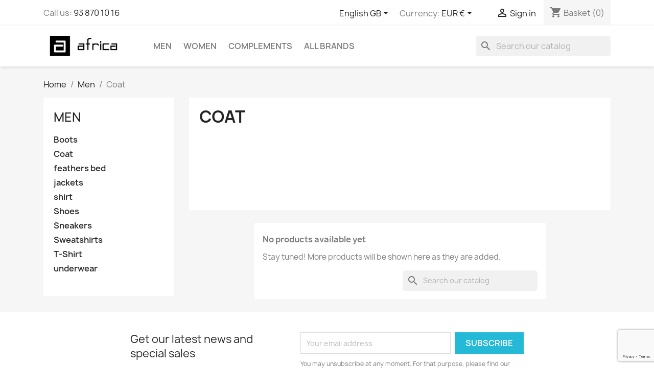

--- FILE ---
content_type: text/html; charset=utf-8
request_url: https://africabarcelona.com/gb/26-coat
body_size: 11780
content:
<!doctype html>
<html lang="en-GB">

  <head>
    
      
  <meta charset="utf-8">


  <meta http-equiv="x-ua-compatible" content="ie=edge">



  <title>Colection men / Africabarcelona.com</title>
  
    
  
  <meta name="description" content="You can now buy the new colection Africabarcelona-men Spring/Summer 2020 in Africabarcelona.com">
  <meta name="keywords" content="">
        <link rel="canonical" href="https://africabarcelona.com/gb/26-coat">
    
          <link rel="alternate" href="https://africabarcelona.com/es/26-abrigo" hreflang="es">
          <link rel="alternate" href="https://africabarcelona.com/gb/26-coat" hreflang="en-gb">
          <link rel="alternate" href="https://africabarcelona.com/de/26-abrigo" hreflang="de-de">
          <link rel="alternate" href="https://africabarcelona.com/fr/26-abrigo" hreflang="fr-fr">
          <link rel="alternate" href="https://africabarcelona.com/it/26-abrigo" hreflang="it-it">
      
  
  
    <script type="application/ld+json">
  {
    "@context": "https://schema.org",
    "@type": "Organization",
    "name" : "Africa",
    "url" : "https://africabarcelona.com/gb/"
         ,"logo": {
        "@type": "ImageObject",
        "url":"https://africabarcelona.com/img/africabarcelona-logo-1579885536.jpg"
      }
      }
</script>

<script type="application/ld+json">
  {
    "@context": "https://schema.org",
    "@type": "WebPage",
    "isPartOf": {
      "@type": "WebSite",
      "url":  "https://africabarcelona.com/gb/",
      "name": "Africa"
    },
    "name": "Colection men / Africabarcelona.com",
    "url":  "https://africabarcelona.com/gb/26-coat"
  }
</script>


  <script type="application/ld+json">
    {
      "@context": "https://schema.org",
      "@type": "BreadcrumbList",
      "itemListElement": [
                  {
            "@type": "ListItem",
            "position": 1,
            "name": "Home",
            "item": "https://africabarcelona.com/gb/"
          },                  {
            "@type": "ListItem",
            "position": 2,
            "name": "Men",
            "item": "https://africabarcelona.com/gb/21-men"
          },                  {
            "@type": "ListItem",
            "position": 3,
            "name": "Coat",
            "item": "https://africabarcelona.com/gb/26-coat"
          }              ]
    }
  </script>
  
  
  
  <script type="application/ld+json">
  {
    "@context": "https://schema.org",
    "@type": "ItemList",
    "itemListElement": [
        ]
  }
</script>

  
  
    
  

  
    <meta property="og:title" content="Colection men / Africabarcelona.com" />
    <meta property="og:description" content="You can now buy the new colection Africabarcelona-men Spring/Summer 2020 in Africabarcelona.com" />
    <meta property="og:url" content="https://africabarcelona.com/gb/26-coat" />
    <meta property="og:site_name" content="Africa" />
    <meta property="og:type" content="website" />    



  <meta name="viewport" content="width=device-width, initial-scale=1">



  <link rel="icon" type="image/vnd.microsoft.icon" href="https://africabarcelona.com/img/favicon.ico?1579885536">
  <link rel="shortcut icon" type="image/x-icon" href="https://africabarcelona.com/img/favicon.ico?1579885536">



    <link rel="stylesheet" href="https://africabarcelona.com/themes/classic/assets/css/theme.css" type="text/css" media="all">
  <link rel="stylesheet" href="https://africabarcelona.com/modules/ps_socialfollow/views/css/ps_socialfollow.css" type="text/css" media="all">
  <link rel="stylesheet" href="https://africabarcelona.com/modules/ps_searchbar/ps_searchbar.css" type="text/css" media="all">
  <link rel="stylesheet" href="https://africabarcelona.com/modules/ps_facetedsearch/views/dist/front.css" type="text/css" media="all">
  <link rel="stylesheet" href="https://africabarcelona.com/js/jquery/ui/themes/base/minified/jquery-ui.min.css" type="text/css" media="all">
  <link rel="stylesheet" href="https://africabarcelona.com/js/jquery/ui/themes/base/minified/jquery.ui.theme.min.css" type="text/css" media="all">
  <link rel="stylesheet" href="https://africabarcelona.com/modules/blockwishlist/public/wishlist.css" type="text/css" media="all">
  <link rel="stylesheet" href="https://africabarcelona.com/modules/ps_imageslider/css/homeslider.css" type="text/css" media="all">




  

  <script type="text/javascript">
        var blockwishlistController = "https:\/\/africabarcelona.com\/gb\/module\/blockwishlist\/action";
        var prestashop = {"cart":{"products":[],"totals":{"total":{"type":"total","label":"Total","amount":0,"value":"\u20ac0.00"},"total_including_tax":{"type":"total","label":"Total (tax incl.)","amount":0,"value":"\u20ac0.00"},"total_excluding_tax":{"type":"total","label":"Total (VAT excl.)","amount":0,"value":"\u20ac0.00"}},"subtotals":{"products":{"type":"products","label":"Subtotal","amount":0,"value":"\u20ac0.00"},"discounts":null,"shipping":{"type":"shipping","label":"Shipping","amount":0,"value":""},"tax":{"type":"tax","label":"Included taxes","amount":0,"value":"\u20ac0.00"}},"products_count":0,"summary_string":"0 items","vouchers":{"allowed":1,"added":[]},"discounts":[],"minimalPurchase":0,"minimalPurchaseRequired":""},"currency":{"id":1,"name":"Euro","iso_code":"EUR","iso_code_num":"978","sign":"\u20ac"},"customer":{"lastname":null,"firstname":null,"email":null,"birthday":null,"newsletter":null,"newsletter_date_add":null,"optin":null,"website":null,"company":null,"siret":null,"ape":null,"is_logged":false,"gender":{"type":null,"name":null},"addresses":[]},"country":{"id_zone":"9","id_currency":"0","call_prefix":"34","iso_code":"ES","active":"1","contains_states":"1","need_identification_number":"0","need_zip_code":"1","zip_code_format":"NNNNN","display_tax_label":"1","name":"Espa\u00f1a","id":6},"language":{"name":"English GB (English)","iso_code":"gb","locale":"en-GB","language_code":"en-gb","active":"1","is_rtl":"0","date_format_lite":"Y-m-d","date_format_full":"Y-m-d H:i:s","id":5},"page":{"title":"","canonical":"https:\/\/africabarcelona.com\/gb\/26-coat","meta":{"title":"Colection men \/ Africabarcelona.com","description":"You can now buy the new colection Africabarcelona-men Spring\/Summer 2020 in Africabarcelona.com","keywords":"","robots":"index"},"page_name":"category","body_classes":{"lang-gb":true,"lang-rtl":false,"country-ES":true,"currency-EUR":true,"layout-left-column":true,"page-category":true,"tax-display-enabled":true,"page-customer-account":false,"category-id-26":true,"category-Coat":true,"category-id-parent-21":true,"category-depth-level-3":true},"admin_notifications":[],"password-policy":{"feedbacks":{"0":"Very weak","1":"Weak","2":"Average","3":"Strong","4":"Very strong","Straight rows of keys are easy to guess":"Straight rows of keys are easy to guess","Short keyboard patterns are easy to guess":"Short keyboard patterns are easy to guess","Use a longer keyboard pattern with more turns":"Use a longer keyboard pattern with more turns","Repeats like \"aaa\" are easy to guess":"Repeats like \"aaa\" are easy to guess","Repeats like \"abcabcabc\" are only slightly harder to guess than \"abc\"":"Repeats like \"abcabcabc\" are only slightly harder to guess than \"abc\"","Sequences like abc or 6543 are easy to guess":"Sequences like \"abc\" or \"6543\" are easy to guess.","Recent years are easy to guess":"Recent years are easy to guess","Dates are often easy to guess":"Dates are often easy to guess","This is a top-10 common password":"This is a top-10 common password","This is a top-100 common password":"This is a top-100 common password","This is a very common password":"This is a very common password","This is similar to a commonly used password":"This is similar to a commonly used password","A word by itself is easy to guess":"A word by itself is easy to guess","Names and surnames by themselves are easy to guess":"Names and surnames by themselves are easy to guess","Common names and surnames are easy to guess":"Common names and surnames are easy to guess","Use a few words, avoid common phrases":"Use a few words, avoid common phrases","No need for symbols, digits, or uppercase letters":"No need for symbols, digits, or uppercase letters","Avoid repeated words and characters":"Avoid repeated words and characters","Avoid sequences":"Avoid sequences","Avoid recent years":"Avoid recent years","Avoid years that are associated with you":"Avoid years that are associated with you","Avoid dates and years that are associated with you":"Avoid dates and years that are associated with you","Capitalization doesn't help very much":"Capitalization doesn't help very much","All-uppercase is almost as easy to guess as all-lowercase":"All-uppercase is almost as easy to guess as all-lowercase","Reversed words aren't much harder to guess":"Reversed words aren't much harder to guess","Predictable substitutions like '@' instead of 'a' don't help very much":"Predictable substitutions like \"@\" instead of \"a\" don't help very much.","Add another word or two. Uncommon words are better.":"Add another word or two. Uncommon words are better."}}},"shop":{"name":"Africa","logo":"https:\/\/africabarcelona.com\/img\/africabarcelona-logo-1579885536.jpg","stores_icon":"https:\/\/africabarcelona.com\/img\/logo_stores.png","favicon":"https:\/\/africabarcelona.com\/img\/favicon.ico"},"core_js_public_path":"\/themes\/","urls":{"base_url":"https:\/\/africabarcelona.com\/","current_url":"https:\/\/africabarcelona.com\/gb\/26-coat","shop_domain_url":"https:\/\/africabarcelona.com","img_ps_url":"https:\/\/africabarcelona.com\/img\/","img_cat_url":"https:\/\/africabarcelona.com\/img\/c\/","img_lang_url":"https:\/\/africabarcelona.com\/img\/l\/","img_prod_url":"https:\/\/africabarcelona.com\/img\/p\/","img_manu_url":"https:\/\/africabarcelona.com\/img\/m\/","img_sup_url":"https:\/\/africabarcelona.com\/img\/su\/","img_ship_url":"https:\/\/africabarcelona.com\/img\/s\/","img_store_url":"https:\/\/africabarcelona.com\/img\/st\/","img_col_url":"https:\/\/africabarcelona.com\/img\/co\/","img_url":"https:\/\/africabarcelona.com\/themes\/classic\/assets\/img\/","css_url":"https:\/\/africabarcelona.com\/themes\/classic\/assets\/css\/","js_url":"https:\/\/africabarcelona.com\/themes\/classic\/assets\/js\/","pic_url":"https:\/\/africabarcelona.com\/upload\/","theme_assets":"https:\/\/africabarcelona.com\/themes\/classic\/assets\/","theme_dir":"https:\/\/africabarcelona.com\/themes\/classic\/","pages":{"address":"https:\/\/africabarcelona.com\/gb\/address","addresses":"https:\/\/africabarcelona.com\/gb\/addresses","authentication":"https:\/\/africabarcelona.com\/gb\/login","manufacturer":"https:\/\/africabarcelona.com\/gb\/brands","cart":"https:\/\/africabarcelona.com\/gb\/cart","category":"https:\/\/africabarcelona.com\/gb\/index.php?controller=category","cms":"https:\/\/africabarcelona.com\/gb\/index.php?controller=cms","contact":"https:\/\/africabarcelona.com\/gb\/aftricacontact","discount":"https:\/\/africabarcelona.com\/gb\/discount","guest_tracking":"https:\/\/africabarcelona.com\/gb\/guest-tracking","history":"https:\/\/africabarcelona.com\/gb\/order-history","identity":"https:\/\/africabarcelona.com\/gb\/identity","index":"https:\/\/africabarcelona.com\/gb\/","my_account":"https:\/\/africabarcelona.com\/gb\/my-account","order_confirmation":"https:\/\/africabarcelona.com\/gb\/order-confirmation","order_detail":"https:\/\/africabarcelona.com\/gb\/index.php?controller=order-detail","order_follow":"https:\/\/africabarcelona.com\/gb\/order-follow","order":"https:\/\/africabarcelona.com\/gb\/order","order_return":"https:\/\/africabarcelona.com\/gb\/index.php?controller=order-return","order_slip":"https:\/\/africabarcelona.com\/gb\/credit-slip","pagenotfound":"https:\/\/africabarcelona.com\/gb\/page-not-found","password":"https:\/\/africabarcelona.com\/gb\/password-recovery","pdf_invoice":"https:\/\/africabarcelona.com\/gb\/index.php?controller=pdf-invoice","pdf_order_return":"https:\/\/africabarcelona.com\/gb\/index.php?controller=pdf-order-return","pdf_order_slip":"https:\/\/africabarcelona.com\/gb\/index.php?controller=pdf-order-slip","prices_drop":"https:\/\/africabarcelona.com\/gb\/prices-drop","product":"https:\/\/africabarcelona.com\/gb\/index.php?controller=product","registration":"https:\/\/africabarcelona.com\/gb\/index.php?controller=registration","search":"https:\/\/africabarcelona.com\/gb\/search","sitemap":"https:\/\/africabarcelona.com\/gb\/sitemap","stores":"https:\/\/africabarcelona.com\/gb\/stores","supplier":"https:\/\/africabarcelona.com\/gb\/supplier","new_products":"https:\/\/africabarcelona.com\/gb\/new-products","brands":"https:\/\/africabarcelona.com\/gb\/brands","register":"https:\/\/africabarcelona.com\/gb\/index.php?controller=registration","order_login":"https:\/\/africabarcelona.com\/gb\/order?login=1"},"alternative_langs":{"es":"https:\/\/africabarcelona.com\/es\/26-abrigo","en-gb":"https:\/\/africabarcelona.com\/gb\/26-coat","de-de":"https:\/\/africabarcelona.com\/de\/26-abrigo","fr-fr":"https:\/\/africabarcelona.com\/fr\/26-abrigo","it-it":"https:\/\/africabarcelona.com\/it\/26-abrigo"},"actions":{"logout":"https:\/\/africabarcelona.com\/gb\/?mylogout="},"no_picture_image":{"bySize":{"small_default":{"url":"https:\/\/africabarcelona.com\/img\/p\/gb-default-small_default.jpg","width":98,"height":98},"cart_default":{"url":"https:\/\/africabarcelona.com\/img\/p\/gb-default-cart_default.jpg","width":125,"height":125},"home_default":{"url":"https:\/\/africabarcelona.com\/img\/p\/gb-default-home_default.jpg","width":250,"height":250},"medium_default":{"url":"https:\/\/africabarcelona.com\/img\/p\/gb-default-medium_default.jpg","width":452,"height":452},"large_default":{"url":"https:\/\/africabarcelona.com\/img\/p\/gb-default-large_default.jpg","width":800,"height":800}},"small":{"url":"https:\/\/africabarcelona.com\/img\/p\/gb-default-small_default.jpg","width":98,"height":98},"medium":{"url":"https:\/\/africabarcelona.com\/img\/p\/gb-default-home_default.jpg","width":250,"height":250},"large":{"url":"https:\/\/africabarcelona.com\/img\/p\/gb-default-large_default.jpg","width":800,"height":800},"legend":""}},"configuration":{"display_taxes_label":true,"display_prices_tax_incl":true,"is_catalog":false,"show_prices":true,"opt_in":{"partner":false},"quantity_discount":{"type":"discount","label":"Unit discount"},"voucher_enabled":1,"return_enabled":0},"field_required":[],"breadcrumb":{"links":[{"title":"Home","url":"https:\/\/africabarcelona.com\/gb\/"},{"title":"Men","url":"https:\/\/africabarcelona.com\/gb\/21-men"},{"title":"Coat","url":"https:\/\/africabarcelona.com\/gb\/26-coat"}],"count":3},"link":{"protocol_link":"https:\/\/","protocol_content":"https:\/\/"},"time":1765665220,"static_token":"80b0a1af6877b9f86facf537ec848723","token":"026a9a2d65c710523b8bb7e27c307285","debug":false};
        var productsAlreadyTagged = [];
        var removeFromWishlistUrl = "https:\/\/africabarcelona.com\/gb\/module\/blockwishlist\/action?action=deleteProductFromWishlist";
        var wishlistAddProductToCartUrl = "https:\/\/africabarcelona.com\/gb\/module\/blockwishlist\/action?action=addProductToCart";
        var wishlistUrl = "https:\/\/africabarcelona.com\/gb\/module\/blockwishlist\/view";
      </script>



  <script async src="https://www.googletagmanager.com/gtag/js?id=UA-54368134-1"></script>
<script>
  window.dataLayer = window.dataLayer || [];
  function gtag(){dataLayer.push(arguments);}
  gtag('js', new Date());
  gtag(
    'config',
    'UA-54368134-1',
    {
      'debug_mode':false
                      }
  );
</script>




    
  </head>

  <body id="category" class="lang-gb country-es currency-eur layout-left-column page-category tax-display-enabled category-id-26 category-coat category-id-parent-21 category-depth-level-3">

    
      
    

    <main>
      
              

      <header id="header">
        
          
  <div class="header-banner">
    
  </div>



  <nav class="header-nav">
    <div class="container">
      <div class="row">
        <div class="hidden-sm-down">
          <div class="col-md-5 col-xs-12">
            <div id="_desktop_contact_link">
  <div id="contact-link">
                Call us: <a href='tel:938701016'>93 870 10 16</a>
      </div>
</div>

          </div>
          <div class="col-md-7 right-nav">
              <div id="_desktop_language_selector">
  <div class="language-selector-wrapper">
    <span id="language-selector-label" class="hidden-md-up">Language:</span>
    <div class="language-selector dropdown js-dropdown">
      <button data-toggle="dropdown" class="hidden-sm-down btn-unstyle" aria-haspopup="true" aria-expanded="false" aria-label="Language dropdown">
        <span class="expand-more">English GB</span>
        <i class="material-icons expand-more">&#xE5C5;</i>
      </button>
      <ul class="dropdown-menu hidden-sm-down" aria-labelledby="language-selector-label">
                  <li >
            <a href="https://africabarcelona.com/es/26-abrigo" class="dropdown-item" data-iso-code="es">Español</a>
          </li>
                  <li  class="current" >
            <a href="https://africabarcelona.com/gb/26-coat" class="dropdown-item" data-iso-code="gb">English GB</a>
          </li>
                  <li >
            <a href="https://africabarcelona.com/de/26-abrigo" class="dropdown-item" data-iso-code="de">Deutsch</a>
          </li>
                  <li >
            <a href="https://africabarcelona.com/fr/26-abrigo" class="dropdown-item" data-iso-code="fr">Français</a>
          </li>
                  <li >
            <a href="https://africabarcelona.com/it/26-abrigo" class="dropdown-item" data-iso-code="it">Italiano</a>
          </li>
              </ul>
      <select class="link hidden-md-up" aria-labelledby="language-selector-label">
                  <option value="https://africabarcelona.com/es/26-abrigo" data-iso-code="es">
            Español
          </option>
                  <option value="https://africabarcelona.com/gb/26-coat" selected="selected" data-iso-code="gb">
            English GB
          </option>
                  <option value="https://africabarcelona.com/de/26-abrigo" data-iso-code="de">
            Deutsch
          </option>
                  <option value="https://africabarcelona.com/fr/26-abrigo" data-iso-code="fr">
            Français
          </option>
                  <option value="https://africabarcelona.com/it/26-abrigo" data-iso-code="it">
            Italiano
          </option>
              </select>
    </div>
  </div>
</div>
<div id="_desktop_currency_selector">
  <div class="currency-selector dropdown js-dropdown">
    <span id="currency-selector-label">Currency:</span>
    <button data-toggle="dropdown" class="hidden-sm-down btn-unstyle" aria-haspopup="true" aria-expanded="false" aria-label="Currency dropdown">
      <span class="expand-more _gray-darker">EUR €</span>
      <i class="material-icons expand-more">&#xE5C5;</i>
    </button>
    <ul class="dropdown-menu hidden-sm-down" aria-labelledby="currency-selector-label">
              <li  class="current" >
          <a title="Euro" rel="nofollow" href="https://africabarcelona.com/gb/26-coat?SubmitCurrency=1&amp;id_currency=1" class="dropdown-item">EUR €</a>
        </li>
              <li >
          <a title="British Pound" rel="nofollow" href="https://africabarcelona.com/gb/26-coat?SubmitCurrency=1&amp;id_currency=2" class="dropdown-item">GBP £</a>
        </li>
          </ul>
    <select class="link hidden-md-up" aria-labelledby="currency-selector-label">
              <option value="https://africabarcelona.com/gb/26-coat?SubmitCurrency=1&amp;id_currency=1" selected="selected">EUR €</option>
              <option value="https://africabarcelona.com/gb/26-coat?SubmitCurrency=1&amp;id_currency=2">GBP £</option>
          </select>
  </div>
</div>
<div id="_desktop_user_info">
  <div class="user-info">
          <a
        href="https://africabarcelona.com/gb/login?back=https%3A%2F%2Fafricabarcelona.com%2Fgb%2F26-coat"
        title="Log in to your customer account"
        rel="nofollow"
      >
        <i class="material-icons">&#xE7FF;</i>
        <span class="hidden-sm-down">Sign in</span>
      </a>
      </div>
</div>
<div id="_desktop_cart">
  <div class="blockcart cart-preview inactive" data-refresh-url="//africabarcelona.com/gb/module/ps_shoppingcart/ajax">
    <div class="header">
              <i class="material-icons shopping-cart" aria-hidden="true">shopping_cart</i>
        <span class="hidden-sm-down">Basket</span>
        <span class="cart-products-count">(0)</span>
          </div>
  </div>
</div>

          </div>
        </div>
        <div class="hidden-md-up text-sm-center mobile">
          <div class="float-xs-left" id="menu-icon">
            <i class="material-icons d-inline">&#xE5D2;</i>
          </div>
          <div class="float-xs-right" id="_mobile_cart"></div>
          <div class="float-xs-right" id="_mobile_user_info"></div>
          <div class="top-logo" id="_mobile_logo"></div>
          <div class="clearfix"></div>
        </div>
      </div>
    </div>
  </nav>



  <div class="header-top">
    <div class="container">
       <div class="row">
        <div class="col-md-2 hidden-sm-down" id="_desktop_logo">
                                    
  <a href="https://africabarcelona.com/gb/">
    <img
      class="logo img-fluid"
      src="https://africabarcelona.com/img/africabarcelona-logo-1579885536.jpg"
      alt="Africa"
      width="295"
      height="73">
  </a>

                              </div>
        <div class="header-top-right col-md-10 col-sm-12 position-static">
          

<div class="menu js-top-menu position-static hidden-sm-down" id="_desktop_top_menu">
    
          <ul class="top-menu" id="top-menu" data-depth="0">
                    <li class="category" id="category-21">
                          <a
                class="dropdown-item"
                href="https://africabarcelona.com/gb/21-men" data-depth="0"
                              >
                                                                      <span class="float-xs-right hidden-md-up">
                    <span data-target="#top_sub_menu_86482" data-toggle="collapse" class="navbar-toggler collapse-icons">
                      <i class="material-icons add">&#xE313;</i>
                      <i class="material-icons remove">&#xE316;</i>
                    </span>
                  </span>
                                Men
              </a>
                            <div  class="popover sub-menu js-sub-menu collapse" id="top_sub_menu_86482">
                
          <ul class="top-menu"  data-depth="1">
                    <li class="category current " id="category-26">
                          <a
                class="dropdown-item dropdown-submenu"
                href="https://africabarcelona.com/gb/26-coat" data-depth="1"
                              >
                                Coat
              </a>
                          </li>
                    <li class="category" id="category-27">
                          <a
                class="dropdown-item dropdown-submenu"
                href="https://africabarcelona.com/gb/27-shirt" data-depth="1"
                              >
                                shirt
              </a>
                          </li>
                    <li class="category" id="category-28">
                          <a
                class="dropdown-item dropdown-submenu"
                href="https://africabarcelona.com/gb/28-jackets" data-depth="1"
                              >
                                jackets
              </a>
                          </li>
                    <li class="category" id="category-29">
                          <a
                class="dropdown-item dropdown-submenu"
                href="https://africabarcelona.com/gb/29-t-shirt" data-depth="1"
                              >
                                T-Shirt
              </a>
                          </li>
                    <li class="category" id="category-33">
                          <a
                class="dropdown-item dropdown-submenu"
                href="https://africabarcelona.com/gb/33-feathers-bed" data-depth="1"
                              >
                                feathers bed
              </a>
                          </li>
                    <li class="category" id="category-36">
                          <a
                class="dropdown-item dropdown-submenu"
                href="https://africabarcelona.com/gb/36-underwear" data-depth="1"
                              >
                                underwear
              </a>
                          </li>
                    <li class="category" id="category-37">
                          <a
                class="dropdown-item dropdown-submenu"
                href="https://africabarcelona.com/gb/37-sweatshirts" data-depth="1"
                              >
                                Sweatshirts
              </a>
                          </li>
                    <li class="category" id="category-64">
                          <a
                class="dropdown-item dropdown-submenu"
                href="https://africabarcelona.com/gb/64-shoes" data-depth="1"
                              >
                                Shoes
              </a>
                          </li>
                    <li class="category" id="category-65">
                          <a
                class="dropdown-item dropdown-submenu"
                href="https://africabarcelona.com/gb/65-sneakers" data-depth="1"
                              >
                                Sneakers
              </a>
                          </li>
                    <li class="category" id="category-66">
                          <a
                class="dropdown-item dropdown-submenu"
                href="https://africabarcelona.com/gb/66-boots" data-depth="1"
                              >
                                Boots
              </a>
                          </li>
              </ul>
    
              </div>
                          </li>
                    <li class="category" id="category-22">
                          <a
                class="dropdown-item"
                href="https://africabarcelona.com/gb/22-women" data-depth="0"
                              >
                                                                      <span class="float-xs-right hidden-md-up">
                    <span data-target="#top_sub_menu_89645" data-toggle="collapse" class="navbar-toggler collapse-icons">
                      <i class="material-icons add">&#xE313;</i>
                      <i class="material-icons remove">&#xE316;</i>
                    </span>
                  </span>
                                Women
              </a>
                            <div  class="popover sub-menu js-sub-menu collapse" id="top_sub_menu_89645">
                
          <ul class="top-menu"  data-depth="1">
                    <li class="category" id="category-41">
                          <a
                class="dropdown-item dropdown-submenu"
                href="https://africabarcelona.com/gb/41-coat" data-depth="1"
                              >
                                Coat
              </a>
                          </li>
                    <li class="category" id="category-42">
                          <a
                class="dropdown-item dropdown-submenu"
                href="https://africabarcelona.com/gb/42-suits" data-depth="1"
                              >
                                Suits
              </a>
                          </li>
                    <li class="category" id="category-43">
                          <a
                class="dropdown-item dropdown-submenu"
                href="https://africabarcelona.com/gb/43-shirt" data-depth="1"
                              >
                                shirt
              </a>
                          </li>
                    <li class="category" id="category-44">
                          <a
                class="dropdown-item dropdown-submenu"
                href="https://africabarcelona.com/gb/44-t-shirt" data-depth="1"
                              >
                                T-Shirt
              </a>
                          </li>
                    <li class="category" id="category-45">
                          <a
                class="dropdown-item dropdown-submenu"
                href="https://africabarcelona.com/gb/45-jackets" data-depth="1"
                              >
                                Jackets
              </a>
                          </li>
                    <li class="category" id="category-50">
                          <a
                class="dropdown-item dropdown-submenu"
                href="https://africabarcelona.com/gb/50-feathers-bed" data-depth="1"
                              >
                                Feathers-bed
              </a>
                          </li>
                    <li class="category" id="category-67">
                          <a
                class="dropdown-item dropdown-submenu"
                href="https://africabarcelona.com/gb/67-shoes" data-depth="1"
                              >
                                Shoes
              </a>
                          </li>
                    <li class="category" id="category-68">
                          <a
                class="dropdown-item dropdown-submenu"
                href="https://africabarcelona.com/gb/68-sneakers" data-depth="1"
                              >
                                Sneakers
              </a>
                          </li>
                    <li class="category" id="category-69">
                          <a
                class="dropdown-item dropdown-submenu"
                href="https://africabarcelona.com/gb/69-boots" data-depth="1"
                              >
                                Boots
              </a>
                          </li>
                    <li class="category" id="category-79">
                          <a
                class="dropdown-item dropdown-submenu"
                href="https://africabarcelona.com/gb/79-handbags" data-depth="1"
                              >
                                Handbags
              </a>
                          </li>
                    <li class="category" id="category-80">
                          <a
                class="dropdown-item dropdown-submenu"
                href="https://africabarcelona.com/gb/80-sweatshirts" data-depth="1"
                              >
                                Sweatshirts
              </a>
                          </li>
              </ul>
    
              </div>
                          </li>
                    <li class="category" id="category-84">
                          <a
                class="dropdown-item"
                href="https://africabarcelona.com/gb/84-complements" data-depth="0"
                              >
                                                                      <span class="float-xs-right hidden-md-up">
                    <span data-target="#top_sub_menu_33103" data-toggle="collapse" class="navbar-toggler collapse-icons">
                      <i class="material-icons add">&#xE313;</i>
                      <i class="material-icons remove">&#xE316;</i>
                    </span>
                  </span>
                                Complements
              </a>
                            <div  class="popover sub-menu js-sub-menu collapse" id="top_sub_menu_33103">
                
          <ul class="top-menu"  data-depth="1">
                    <li class="category" id="category-85">
                          <a
                class="dropdown-item dropdown-submenu"
                href="https://africabarcelona.com/gb/85-bags" data-depth="1"
                              >
                                Bags
              </a>
                          </li>
                    <li class="category" id="category-86">
                          <a
                class="dropdown-item dropdown-submenu"
                href="https://africabarcelona.com/gb/86-shoes" data-depth="1"
                              >
                                Shoes
              </a>
                          </li>
                    <li class="category" id="category-87">
                          <a
                class="dropdown-item dropdown-submenu"
                href="https://africabarcelona.com/gb/87-snikers" data-depth="1"
                              >
                                Snikers
              </a>
                          </li>
                    <li class="category" id="category-88">
                          <a
                class="dropdown-item dropdown-submenu"
                href="https://africabarcelona.com/gb/88-sandals" data-depth="1"
                              >
                                Sandals
              </a>
                          </li>
                    <li class="category" id="category-89">
                          <a
                class="dropdown-item dropdown-submenu"
                href="https://africabarcelona.com/gb/89-boots" data-depth="1"
                              >
                                Boots
              </a>
                          </li>
                    <li class="category" id="category-90">
                          <a
                class="dropdown-item dropdown-submenu"
                href="https://africabarcelona.com/gb/90-gorras" data-depth="1"
                              >
                                Gorras
              </a>
                          </li>
                    <li class="category" id="category-92">
                          <a
                class="dropdown-item dropdown-submenu"
                href="https://africabarcelona.com/gb/92-backpack" data-depth="1"
                              >
                                backpack
              </a>
                          </li>
                    <li class="category" id="category-94">
                          <a
                class="dropdown-item dropdown-submenu"
                href="https://africabarcelona.com/gb/94-cinturon" data-depth="1"
                              >
                                Cinturon
              </a>
                          </li>
                    <li class="category" id="category-98">
                          <a
                class="dropdown-item dropdown-submenu"
                href="https://africabarcelona.com/gb/98-chanclas" data-depth="1"
                              >
                                Chanclas
              </a>
                          </li>
                    <li class="category" id="category-99">
                          <a
                class="dropdown-item dropdown-submenu"
                href="https://africabarcelona.com/gb/99-carteras" data-depth="1"
                              >
                                carteras
              </a>
                          </li>
              </ul>
    
              </div>
                          </li>
                    <li class="manufacturers" id="manufacturers">
                          <a
                class="dropdown-item"
                href="https://africabarcelona.com/gb/brands" data-depth="0"
                              >
                                                                      <span class="float-xs-right hidden-md-up">
                    <span data-target="#top_sub_menu_40049" data-toggle="collapse" class="navbar-toggler collapse-icons">
                      <i class="material-icons add">&#xE313;</i>
                      <i class="material-icons remove">&#xE316;</i>
                    </span>
                  </span>
                                All brands
              </a>
                            <div  class="popover sub-menu js-sub-menu collapse" id="top_sub_menu_40049">
                
          <ul class="top-menu"  data-depth="1">
                    <li class="manufacturer" id="manufacturer-54">
                          <a
                class="dropdown-item dropdown-submenu"
                href="https://africabarcelona.com/gb/brand/54-4ccccees" data-depth="1"
                              >
                                4ccccees
              </a>
                          </li>
                    <li class="manufacturer" id="manufacturer-23">
                          <a
                class="dropdown-item dropdown-submenu"
                href="https://africabarcelona.com/gb/brand/23-antony-morato" data-depth="1"
                              >
                                Antony Morato
              </a>
                          </li>
                    <li class="manufacturer" id="manufacturer-15">
                          <a
                class="dropdown-item dropdown-submenu"
                href="https://africabarcelona.com/gb/brand/15-blauer" data-depth="1"
                              >
                                Blauer
              </a>
                          </li>
                    <li class="manufacturer" id="manufacturer-32">
                          <a
                class="dropdown-item dropdown-submenu"
                href="https://africabarcelona.com/gb/brand/32-cole-haan" data-depth="1"
                              >
                                Cole Haan
              </a>
                          </li>
                    <li class="manufacturer" id="manufacturer-60">
                          <a
                class="dropdown-item dropdown-submenu"
                href="https://africabarcelona.com/gb/brand/60-coolway" data-depth="1"
                              >
                                coolway
              </a>
                          </li>
                    <li class="manufacturer" id="manufacturer-65">
                          <a
                class="dropdown-item dropdown-submenu"
                href="https://africabarcelona.com/gb/brand/65-crime-london" data-depth="1"
                              >
                                CRIME LONDON
              </a>
                          </li>
                    <li class="manufacturer" id="manufacturer-59">
                          <a
                class="dropdown-item dropdown-submenu"
                href="https://africabarcelona.com/gb/brand/59-crocs" data-depth="1"
                              >
                                CROCS
              </a>
                          </li>
                    <li class="manufacturer" id="manufacturer-4">
                          <a
                class="dropdown-item dropdown-submenu"
                href="https://africabarcelona.com/gb/brand/4-diesel" data-depth="1"
                              >
                                Diesel
              </a>
                          </li>
                    <li class="manufacturer" id="manufacturer-50">
                          <a
                class="dropdown-item dropdown-submenu"
                href="https://africabarcelona.com/gb/brand/50-dsquared2" data-depth="1"
                              >
                                DSQUARED2
              </a>
                          </li>
                    <li class="manufacturer" id="manufacturer-55">
                          <a
                class="dropdown-item dropdown-submenu"
                href="https://africabarcelona.com/gb/brand/55-flower-mountain" data-depth="1"
                              >
                                FLOWER MOUNTAIN
              </a>
                          </li>
                    <li class="manufacturer" id="manufacturer-12">
                          <a
                class="dropdown-item dropdown-submenu"
                href="https://africabarcelona.com/gb/brand/12-frame" data-depth="1"
                              >
                                FRAME
              </a>
                          </li>
                    <li class="manufacturer" id="manufacturer-11">
                          <a
                class="dropdown-item dropdown-submenu"
                href="https://africabarcelona.com/gb/brand/11-hidnander" data-depth="1"
                              >
                                Hidnander
              </a>
                          </li>
                    <li class="manufacturer" id="manufacturer-16">
                          <a
                class="dropdown-item dropdown-submenu"
                href="https://africabarcelona.com/gb/brand/16-jott" data-depth="1"
                              >
                                Jott
              </a>
                          </li>
                    <li class="manufacturer" id="manufacturer-9">
                          <a
                class="dropdown-item dropdown-submenu"
                href="https://africabarcelona.com/gb/brand/9-karl-lagerfeld" data-depth="1"
                              >
                                Karl Lagerfeld
              </a>
                          </li>
                    <li class="manufacturer" id="manufacturer-56">
                          <a
                class="dropdown-item dropdown-submenu"
                href="https://africabarcelona.com/gb/brand/56-kurt-geiger" data-depth="1"
                              >
                                KURT GEIGER
              </a>
                          </li>
                    <li class="manufacturer" id="manufacturer-47">
                          <a
                class="dropdown-item dropdown-submenu"
                href="https://africabarcelona.com/gb/brand/47-lylescott" data-depth="1"
                              >
                                LYLE&amp;SCOTT
              </a>
                          </li>
                    <li class="manufacturer" id="manufacturer-8">
                          <a
                class="dropdown-item dropdown-submenu"
                href="https://africabarcelona.com/gb/brand/8-mother" data-depth="1"
                              >
                                Mother
              </a>
                          </li>
                    <li class="manufacturer" id="manufacturer-28">
                          <a
                class="dropdown-item dropdown-submenu"
                href="https://africabarcelona.com/gb/brand/28-mou" data-depth="1"
                              >
                                Mou
              </a>
                          </li>
                    <li class="manufacturer" id="manufacturer-13">
                          <a
                class="dropdown-item dropdown-submenu"
                href="https://africabarcelona.com/gb/brand/13-norma-kamali" data-depth="1"
                              >
                                Norma Kamali
              </a>
                          </li>
                    <li class="manufacturer" id="manufacturer-53">
                          <a
                class="dropdown-item dropdown-submenu"
                href="https://africabarcelona.com/gb/brand/53-nude-jeans" data-depth="1"
                              >
                                NUDE JEANS
              </a>
                          </li>
                    <li class="manufacturer" id="manufacturer-31">
                          <a
                class="dropdown-item dropdown-submenu"
                href="https://africabarcelona.com/gb/brand/31-on-running" data-depth="1"
                              >
                                On-Running
              </a>
                          </li>
                    <li class="manufacturer" id="manufacturer-51">
                          <a
                class="dropdown-item dropdown-submenu"
                href="https://africabarcelona.com/gb/brand/51-paige" data-depth="1"
                              >
                                PAIGE
              </a>
                          </li>
                    <li class="manufacturer" id="manufacturer-58">
                          <a
                class="dropdown-item dropdown-submenu"
                href="https://africabarcelona.com/gb/brand/58-philippe-model" data-depth="1"
                              >
                                PHILIPPE MODEL
              </a>
                          </li>
                    <li class="manufacturer" id="manufacturer-3">
                          <a
                class="dropdown-item dropdown-submenu"
                href="https://africabarcelona.com/gb/brand/3-pinko" data-depth="1"
                              >
                                Pinko
              </a>
                          </li>
                    <li class="manufacturer" id="manufacturer-35">
                          <a
                class="dropdown-item dropdown-submenu"
                href="https://africabarcelona.com/gb/brand/35-premiata" data-depth="1"
                              >
                                Premiata
              </a>
                          </li>
                    <li class="manufacturer" id="manufacturer-22">
                          <a
                class="dropdown-item dropdown-submenu"
                href="https://africabarcelona.com/gb/brand/22-rails" data-depth="1"
                              >
                                Rails
              </a>
                          </li>
                    <li class="manufacturer" id="manufacturer-39">
                          <a
                class="dropdown-item dropdown-submenu"
                href="https://africabarcelona.com/gb/brand/39-rains" data-depth="1"
                              >
                                Rains
              </a>
                          </li>
                    <li class="manufacturer" id="manufacturer-49">
                          <a
                class="dropdown-item dropdown-submenu"
                href="https://africabarcelona.com/gb/brand/49-saint-barth" data-depth="1"
                              >
                                SAINT BARTH
              </a>
                          </li>
                    <li class="manufacturer" id="manufacturer-33">
                          <a
                class="dropdown-item dropdown-submenu"
                href="https://africabarcelona.com/gb/brand/33-sebago" data-depth="1"
                              >
                                Sebago
              </a>
                          </li>
                    <li class="manufacturer" id="manufacturer-61">
                          <a
                class="dropdown-item dropdown-submenu"
                href="https://africabarcelona.com/gb/brand/61-ugg" data-depth="1"
                              >
                                UGG
              </a>
                          </li>
              </ul>
    
              </div>
                          </li>
              </ul>
    
    <div class="clearfix"></div>
</div>
<div id="search_widget" class="search-widgets" data-search-controller-url="//africabarcelona.com/gb/search">
  <form method="get" action="//africabarcelona.com/gb/search">
    <input type="hidden" name="controller" value="search">
    <i class="material-icons search" aria-hidden="true">search</i>
    <input type="text" name="s" value="" placeholder="Search our catalog" aria-label="Search">
    <i class="material-icons clear" aria-hidden="true">clear</i>
  </form>
</div>

        </div>
      </div>
      <div id="mobile_top_menu_wrapper" class="row hidden-md-up" style="display:none;">
        <div class="js-top-menu mobile" id="_mobile_top_menu"></div>
        <div class="js-top-menu-bottom">
          <div id="_mobile_currency_selector"></div>
          <div id="_mobile_language_selector"></div>
          <div id="_mobile_contact_link"></div>
        </div>
      </div>
    </div>
  </div>
  

        
      </header>

      <section id="wrapper">
        
          
<aside id="notifications">
  <div class="notifications-container container">
    
    
    
      </div>
</aside>
        

        
        <div class="container">
          
            <nav data-depth="3" class="breadcrumb">
  <ol>
    
              
          <li>
                          <a href="https://africabarcelona.com/gb/"><span>Home</span></a>
                      </li>
        
              
          <li>
                          <a href="https://africabarcelona.com/gb/21-men"><span>Men</span></a>
                      </li>
        
              
          <li>
                          <span>Coat</span>
                      </li>
        
          
  </ol>
</nav>
          

          <div class="row">
            
              <div id="left-column" class="col-xs-12 col-md-4 col-lg-3">
                                  

<div class="block-categories">
  <ul class="category-top-menu">
    <li><a class="text-uppercase h6" href="https://africabarcelona.com/gb/21-men">Men</a></li>
          <li>
  <ul class="category-sub-menu"><li data-depth="0"><a href="https://africabarcelona.com/gb/66-boots">Boots</a></li><li data-depth="0"><a href="https://africabarcelona.com/gb/26-coat">Coat</a></li><li data-depth="0"><a href="https://africabarcelona.com/gb/33-feathers-bed">feathers bed</a></li><li data-depth="0"><a href="https://africabarcelona.com/gb/28-jackets">jackets</a></li><li data-depth="0"><a href="https://africabarcelona.com/gb/27-shirt">shirt</a></li><li data-depth="0"><a href="https://africabarcelona.com/gb/64-shoes">Shoes</a></li><li data-depth="0"><a href="https://africabarcelona.com/gb/65-sneakers">Sneakers</a></li><li data-depth="0"><a href="https://africabarcelona.com/gb/37-sweatshirts">Sweatshirts</a></li><li data-depth="0"><a href="https://africabarcelona.com/gb/29-t-shirt">T-Shirt</a></li><li data-depth="0"><a href="https://africabarcelona.com/gb/36-underwear">underwear</a></li></ul></li>
      </ul>
</div>
<div id="search_filters_wrapper" class="hidden-sm-down">
  <div id="search_filter_controls" class="hidden-md-up">
      <span id="_mobile_search_filters_clear_all"></span>
      <button class="btn btn-secondary ok">
        <i class="material-icons rtl-no-flip">&#xE876;</i>
        OK
      </button>
  </div>
    <div id="search_filters" style="display:none;">
  </div>  

</div>

                              </div>
            

            
  <div id="content-wrapper" class="js-content-wrapper left-column col-xs-12 col-md-8 col-lg-9">
    
    
  <section id="main">

    
    <div id="js-product-list-header">
            <div class="block-category card card-block">
            <h1 class="h1">Coat</h1>
            <div class="block-category-inner">
                                            </div>
        </div>
    </div>


    
          
    
    

    <section id="products">
              <div id="js-product-list-top"></div>

        <div id="js-product-list">
          
          <section id="content" class="page-content page-not-found">
  
    
                          <h4>No products available yet</h4>
            <p>Stay tuned! More products will be shown here as they are added.</p>
          
          

    
      <div id="search_widget" class="search-widgets" data-search-controller-url="//africabarcelona.com/gb/search">
  <form method="get" action="//africabarcelona.com/gb/search">
    <input type="hidden" name="controller" value="search">
    <i class="material-icons search" aria-hidden="true">search</i>
    <input type="text" name="s" value="" placeholder="Search our catalog" aria-label="Search">
    <i class="material-icons clear" aria-hidden="true">clear</i>
  </form>
</div>

    

    
      
    
  
</section>
        </div>

        <div id="js-product-list-bottom"></div>
          </section>

    
    <div id="js-product-list-footer">
    </div>


    

  </section>

    
  </div>


            
          </div>
        </div>
        
      </section>

      <footer id="footer" class="js-footer">
        
          <div class="container">
  <div class="row">
    
      <div class="block_newsletter col-lg-8 col-md-12 col-sm-12" id="blockEmailSubscription_displayFooterBefore">
  <div class="row">
    <p id="block-newsletter-label" class="col-md-5 col-xs-12">Get our latest news and special sales</p>
    <div class="col-md-7 col-xs-12">
      <form action="https://africabarcelona.com/gb/26-coat#blockEmailSubscription_displayFooterBefore" method="post">
        <div class="row">
          <div class="col-xs-12">
            <input
              class="btn btn-primary float-xs-right hidden-xs-down"
              name="submitNewsletter"
              type="submit"
              value="Subscribe"
            >
            <input
              class="btn btn-primary float-xs-right hidden-sm-up"
              name="submitNewsletter"
              type="submit"
              value="OK"
            >
            <div class="input-wrapper">
              <input
                name="email"
                type="email"
                value=""
                placeholder="Your email address"
                aria-labelledby="block-newsletter-label"
                required
              >
            </div>
            <input type="hidden" name="blockHookName" value="displayFooterBefore" />
            <input type="hidden" name="action" value="0">
            <div class="clearfix"></div>
          </div>
          <div class="col-xs-12">
                              <p>You may unsubscribe at any moment. For that purpose, please find our contact info in the legal notice.</p>
                                          <div class="col-xs-12 pull-right">
            <input type="hidden" id="captcha-box-newsletter" name="g-recaptcha-response"/>
        <script src="https://www.google.com/recaptcha/api.js?render=6LdZAu0qAAAAAL0J3012jbssZkI7G4HAd-GMDCtx"></script>
        <script>
            grecaptcha.ready(function () {
                grecaptcha.execute('6LdZAu0qAAAAAL0J3012jbssZkI7G4HAd-GMDCtx', {action: 'contact'}).then(function (token) {
                    var recaptchaResponse = document.getElementById('captcha-box-newsletter');
                    recaptchaResponse.value = token;
                    });
                });
        </script>
    </div>

                              
                        </div>
        </div>
      </form>
    </div>
  </div>
</div>

  <div class="block-social col-lg-4 col-md-12 col-sm-12">
    <ul>
              <li class="facebook"><a href="https://www.facebook.com/AfricaBarcelonaShop" target="_blank" rel="noopener noreferrer">Facebook</a></li>
              <li class="twitter"><a href="https://twitter.com/africabarcelona" target="_blank" rel="noopener noreferrer">Twitter</a></li>
              <li class="instagram"><a href="https://www.instagram.com/africabarcelonashop/#" target="_blank" rel="noopener noreferrer">Instagram</a></li>
          </ul>
  </div>


    
  </div>
</div>
<div class="footer-container">
  <div class="container">
    <div class="row">
      
        <div class="col-md-6 links">
  <div class="row">
      <div class="col-md-6 wrapper">
      <p class="h3 hidden-sm-down">Products</p>
      <div class="title clearfix hidden-md-up" data-target="#footer_sub_menu_1" data-toggle="collapse">
        <span class="h3">Products</span>
        <span class="float-xs-right">
          <span class="navbar-toggler collapse-icons">
            <i class="material-icons add">&#xE313;</i>
            <i class="material-icons remove">&#xE316;</i>
          </span>
        </span>
      </div>
      <ul id="footer_sub_menu_1" class="collapse">
                  <li>
            <a
                id="link-product-page-prices-drop-1"
                class="cms-page-link"
                href="https://africabarcelona.com/gb/prices-drop"
                title="Our special products"
                            >
              Prices drop
            </a>
          </li>
                  <li>
            <a
                id="link-product-page-new-products-1"
                class="cms-page-link"
                href="https://africabarcelona.com/gb/new-products"
                title="New products"
                            >
              New products
            </a>
          </li>
              </ul>
    </div>
      <div class="col-md-6 wrapper">
      <p class="h3 hidden-sm-down">Our company</p>
      <div class="title clearfix hidden-md-up" data-target="#footer_sub_menu_2" data-toggle="collapse">
        <span class="h3">Our company</span>
        <span class="float-xs-right">
          <span class="navbar-toggler collapse-icons">
            <i class="material-icons add">&#xE313;</i>
            <i class="material-icons remove">&#xE316;</i>
          </span>
        </span>
      </div>
      <ul id="footer_sub_menu_2" class="collapse">
                  <li>
            <a
                id="link-cms-page-3-2"
                class="cms-page-link"
                href="https://africabarcelona.com/gb/content/3-terminos-y-condiciones-de-uso"
                title="Nuestros términos y condiciones"
                            >
              Términos y condiciones
            </a>
          </li>
                  <li>
            <a
                id="link-cms-page-6-2"
                class="cms-page-link"
                href="https://africabarcelona.com/gb/content/6-faq"
                title=""
                            >
              FAQ
            </a>
          </li>
                  <li>
            <a
                id="link-static-page-contact-2"
                class="cms-page-link"
                href="https://africabarcelona.com/gb/aftricacontact"
                title="Use our form to contact us"
                            >
              Contact us
            </a>
          </li>
                  <li>
            <a
                id="link-static-page-sitemap-2"
                class="cms-page-link"
                href="https://africabarcelona.com/gb/sitemap"
                title="Lost ? Find what your are looking for"
                            >
              Sitemap
            </a>
          </li>
                  <li>
            <a
                id="link-static-page-stores-2"
                class="cms-page-link"
                href="https://africabarcelona.com/gb/stores"
                title=""
                            >
              Stores
            </a>
          </li>
              </ul>
    </div>
    </div>
</div>
<div id="block_myaccount_infos" class="col-md-3 links wrapper">
  <p class="h3 myaccount-title hidden-sm-down">
    <a class="text-uppercase" href="https://africabarcelona.com/gb/my-account" rel="nofollow">
      Your account
    </a>
  </p>
  <div class="title clearfix hidden-md-up" data-target="#footer_account_list" data-toggle="collapse">
    <span class="h3">Your account</span>
    <span class="float-xs-right">
      <span class="navbar-toggler collapse-icons">
        <i class="material-icons add">&#xE313;</i>
        <i class="material-icons remove">&#xE316;</i>
      </span>
    </span>
  </div>
  <ul class="account-list collapse" id="footer_account_list">
            <li><a href="https://africabarcelona.com/gb/guest-tracking" title="Order tracking" rel="nofollow">Order tracking</a></li>
        <li><a href="https://africabarcelona.com/gb/my-account" title="Log in to your customer account" rel="nofollow">Sign in</a></li>
        <li><a href="https://africabarcelona.com/gb/index.php?controller=registration" title="Create account" rel="nofollow">Create account</a></li>
        
       
	</ul>
</div>

<div class="block-contact col-md-3 links wrapper">
  <div class="title clearfix hidden-md-up" data-target="#contact-infos" data-toggle="collapse">
    <span class="h3">Store information</span>
    <span class="float-xs-right">
      <span class="navbar-toggler collapse-icons">
        <i class="material-icons add">keyboard_arrow_down</i>
        <i class="material-icons remove">keyboard_arrow_up</i>
      </span>
    </span>
  </div>

  <p class="h4 text-uppercase block-contact-title hidden-sm-down">Store information</p>
  <div id="contact-infos" class="collapse">
    Africa<br />C/ Santa Anna 15<br />08401 Granollers<br />Spain
          <br>
            Call us: <a href='tel:938701016'>93 870 10 16</a>
                  <br>
        Email us:
        <script type="text/javascript">document.write(unescape('%3c%61%20%68%72%65%66%3d%22%6d%61%69%6c%74%6f%3a%61%74%65%6e%63%69%6f%6e%40%61%66%72%69%63%61%62%61%72%63%65%6c%6f%6e%61%2e%63%6f%6d%22%20%3e%61%74%65%6e%63%69%6f%6e%40%61%66%72%69%63%61%62%61%72%63%65%6c%6f%6e%61%2e%63%6f%6d%3c%2f%61%3e'))</script>
      </div>
</div>
  <div
  class="wishlist-add-to"
  data-url="https://africabarcelona.com/gb/module/blockwishlist/action?action=getAllWishlist"
>
  <div
    class="wishlist-modal modal fade"
    
      :class="{show: !isHidden}"
    
    tabindex="-1"
    role="dialog"
    aria-modal="true"
  >
    <div class="modal-dialog modal-dialog-centered" role="document">
      <div class="modal-content">
        <div class="modal-header">
          <h5 class="modal-title">
            My wishlists
          </h5>
          <button
            type="button"
            class="close"
            @click="toggleModal"
            data-dismiss="modal"
            aria-label="Close"
          >
            <span aria-hidden="true">×</span>
          </button>
        </div>

        <div class="modal-body">
          <choose-list
            @hide="toggleModal"
            :product-id="productId"
            :product-attribute-id="productAttributeId"
            :quantity="quantity"
            url="https://africabarcelona.com/gb/module/blockwishlist/action?action=getAllWishlist"
            add-url="https://africabarcelona.com/gb/module/blockwishlist/action?action=addProductToWishlist"
            empty-text="No list found."
          ></choose-list>
        </div>

        <div class="modal-footer">
          <a @click="openNewWishlistModal" class="wishlist-add-to-new text-primary">
            <i class="material-icons">add_circle_outline</i> Create new list
          </a>
        </div>
      </div>
    </div>
  </div>

  <div
    class="modal-backdrop fade"
    
      :class="{in: !isHidden}"
    
  >
  </div>
</div>


  <div
  class="wishlist-delete"
      data-delete-list-url="https://africabarcelona.com/gb/module/blockwishlist/action?action=deleteWishlist"
        data-delete-product-url="https://africabarcelona.com/gb/module/blockwishlist/action?action=deleteProductFromWishlist"
    data-title="Remove product from wishlist"
  data-title-list="Delete wishlist"
  data-placeholder='The product will be removed from "%nameofthewishlist%".'
  data-cancel-text="Cancel"
  data-delete-text="Remove"
  data-delete-text-list="Delete"
>
  <div
    class="wishlist-modal modal fade"
    
      :class="{show: !isHidden}"
    
    tabindex="-1"
    role="dialog"
    aria-modal="true"
  >
    <div class="modal-dialog modal-dialog-centered" role="document">
      <div class="modal-content">
        <div class="modal-header">
          <h5 class="modal-title">((modalTitle))</h5>
          <button
            type="button"
            class="close"
            @click="toggleModal"
            data-dismiss="modal"
            aria-label="Close"
          >
            <span aria-hidden="true">×</span>
          </button>
        </div>
        <div class="modal-body" v-if="productId">
          <p class="modal-text">((confirmMessage))</p> 
        </div>
        <div class="modal-footer">
          <button
            type="button"
            class="modal-cancel btn btn-secondary"
            data-dismiss="modal"
            @click="toggleModal"
          >
            ((cancelText))
          </button>

          <button
            type="button"
            class="btn btn-primary"
            @click="deleteWishlist"
          >
            ((modalDeleteText))
          </button>
        </div>
      </div>
    </div>
  </div>

  <div 
    class="modal-backdrop fade"
    
      :class="{in: !isHidden}"
    
  >
  </div>
</div>

  <div
  class="wishlist-create"
  data-url="https://africabarcelona.com/gb/module/blockwishlist/action?action=createNewWishlist"
  data-title="Create wishlist"
  data-label="Wishlist name"
  data-placeholder="Add name"
  data-cancel-text="Cancel"
  data-create-text="Create wishlist"
  data-length-text="List title is too short"
>
  <div
    class="wishlist-modal modal fade"
    
      :class="{show: !isHidden}"
    
    tabindex="-1"
    role="dialog"
    aria-modal="true"
  >
    <div class="modal-dialog modal-dialog-centered" role="document">
      <div class="modal-content">
        <div class="modal-header">
          <h5 class="modal-title">((title))</h5>
          <button
            type="button"
            class="close"
            @click="toggleModal"
            data-dismiss="modal"
            aria-label="Close"
          >
            <span aria-hidden="true">×</span>
          </button>
        </div>
        <div class="modal-body">
          <div class="form-group form-group-lg">
            <label class="form-control-label" for="input2">((label))</label>
            <input
              type="text"
              class="form-control form-control-lg"
              v-model="value"
              id="input2"
              :placeholder="placeholder"
            />
          </div>
        </div>
        <div class="modal-footer">
          <button
            type="button"
            class="modal-cancel btn btn-secondary"
            data-dismiss="modal"
            @click="toggleModal"
          >
            ((cancelText))
          </button>

          <button
            type="button"
            class="btn btn-primary"
            @click="createWishlist"
          >
            ((createText))
          </button>
        </div>
      </div>
    </div>
  </div>

  <div 
    class="modal-backdrop fade"
    
      :class="{in: !isHidden}"
    
  >
  </div>
</div>

  <div
  class="wishlist-login"
  data-login-text="Sign in"
  data-cancel-text="Cancel"
>
  <div
    class="wishlist-modal modal fade"
    
      :class="{show: !isHidden}"
    
    tabindex="-1"
    role="dialog"
    aria-modal="true"
  >
    <div class="modal-dialog modal-dialog-centered" role="document">
      <div class="modal-content">
        <div class="modal-header">
          <h5 class="modal-title">Sign in</h5>
          <button
            type="button"
            class="close"
            @click="toggleModal"
            data-dismiss="modal"
            aria-label="Close"
          >
            <span aria-hidden="true">×</span>
          </button>
        </div>
        <div class="modal-body">
          <p class="modal-text">You need to be logged in to save products in your wishlist.</p>
        </div>
        <div class="modal-footer">
          <button
            type="button"
            class="modal-cancel btn btn-secondary"
            data-dismiss="modal"
            @click="toggleModal"
          >
            ((cancelText))
          </button>

          <a
            type="button"
            class="btn btn-primary"
            :href="prestashop.urls.pages.authentication"
          >
            ((loginText))
          </a>
        </div>
      </div>
    </div>
  </div>

  <div
    class="modal-backdrop fade"
    
      :class="{in: !isHidden}"
    
  >
  </div>
</div>

  <div
    class="wishlist-toast"
    data-rename-wishlist-text="Wishlist name modified!"
    data-added-wishlist-text="Product added to wishlist!"
    data-create-wishlist-text="Wishlist created!"
    data-delete-wishlist-text="Wishlist deleted!"
    data-copy-text="Share link copied!"
    data-delete-product-text="Product deleted!"
  ></div>

      
    </div>
    <div class="row">
      
        
      
    </div>
    <div class="row">
      <div class="col-md-12">
        <p class="text-sm-center">
          
			          
		 
        </p>
      </div>
    </div>
  </div>
</div>
        
      </footer>

    </main>

    
      
<template id="password-feedback">
  <div
    class="password-strength-feedback mt-1"
    style="display: none;"
  >
    <div class="progress-container">
      <div class="progress mb-1">
        <div class="progress-bar" role="progressbar" value="50" aria-valuemin="0" aria-valuemax="100"></div>
      </div>
    </div>
    <script type="text/javascript" class="js-hint-password">
              {"0":"Very weak","1":"Weak","2":"Average","3":"Strong","4":"Very strong","Straight rows of keys are easy to guess":"Straight rows of keys are easy to guess","Short keyboard patterns are easy to guess":"Short keyboard patterns are easy to guess","Use a longer keyboard pattern with more turns":"Use a longer keyboard pattern with more turns","Repeats like \"aaa\" are easy to guess":"Repeats like \"aaa\" are easy to guess","Repeats like \"abcabcabc\" are only slightly harder to guess than \"abc\"":"Repeats like \"abcabcabc\" are only slightly harder to guess than \"abc\"","Sequences like abc or 6543 are easy to guess":"Sequences like \"abc\" or \"6543\" are easy to guess.","Recent years are easy to guess":"Recent years are easy to guess","Dates are often easy to guess":"Dates are often easy to guess","This is a top-10 common password":"This is a top-10 common password","This is a top-100 common password":"This is a top-100 common password","This is a very common password":"This is a very common password","This is similar to a commonly used password":"This is similar to a commonly used password","A word by itself is easy to guess":"A word by itself is easy to guess","Names and surnames by themselves are easy to guess":"Names and surnames by themselves are easy to guess","Common names and surnames are easy to guess":"Common names and surnames are easy to guess","Use a few words, avoid common phrases":"Use a few words, avoid common phrases","No need for symbols, digits, or uppercase letters":"No need for symbols, digits, or uppercase letters","Avoid repeated words and characters":"Avoid repeated words and characters","Avoid sequences":"Avoid sequences","Avoid recent years":"Avoid recent years","Avoid years that are associated with you":"Avoid years that are associated with you","Avoid dates and years that are associated with you":"Avoid dates and years that are associated with you","Capitalization doesn't help very much":"Capitalization doesn't help very much","All-uppercase is almost as easy to guess as all-lowercase":"All-uppercase is almost as easy to guess as all-lowercase","Reversed words aren't much harder to guess":"Reversed words aren't much harder to guess","Predictable substitutions like '@' instead of 'a' don't help very much":"Predictable substitutions like \"@\" instead of \"a\" don't help very much.","Add another word or two. Uncommon words are better.":"Add another word or two. Uncommon words are better."}
          </script>

    <div class="password-strength-text"></div>
    <div class="password-requirements">
      <p class="password-requirements-length" data-translation="Enter a password between %s and %s characters">
        <i class="material-icons">check_circle</i>
        <span></span>
      </p>
      <p class="password-requirements-score" data-translation="The minimum score must be: %s">
        <i class="material-icons">check_circle</i>
        <span></span>
      </p>
    </div>
  </div>
</template>
        <script type="text/javascript" src="https://africabarcelona.com/themes/core.js" ></script>
  <script type="text/javascript" src="https://africabarcelona.com/js/jquery/ui/jquery-ui.min.js" ></script>
  <script type="text/javascript" src="https://africabarcelona.com/themes/classic/assets/js/theme.js" ></script>
  <script type="text/javascript" src="https://africabarcelona.com/modules/blockwishlist/public/product.bundle.js" ></script>
  <script type="text/javascript" src="https://africabarcelona.com/modules/ps_facetedsearch/views/dist/front.js" ></script>
  <script type="text/javascript" src="https://africabarcelona.com/modules/ps_imageslider/js/responsiveslides.min.js" ></script>
  <script type="text/javascript" src="https://africabarcelona.com/modules/ps_imageslider/js/homeslider.js" ></script>
  <script type="text/javascript" src="https://africabarcelona.com/modules/ps_searchbar/ps_searchbar.js" ></script>
  <script type="text/javascript" src="https://africabarcelona.com/modules/ps_shoppingcart/ps_shoppingcart.js" ></script>
  <script type="text/javascript" src="https://africabarcelona.com/modules/blockwishlist/public/graphql.js" ></script>
  <script type="text/javascript" src="https://africabarcelona.com/modules/blockwishlist/public/vendors.js" ></script>


    

    
      
    
  </body>

</html>

--- FILE ---
content_type: text/html; charset=utf-8
request_url: https://www.google.com/recaptcha/api2/anchor?ar=1&k=6LdZAu0qAAAAAL0J3012jbssZkI7G4HAd-GMDCtx&co=aHR0cHM6Ly9hZnJpY2FiYXJjZWxvbmEuY29tOjQ0Mw..&hl=en&v=7gg7H51Q-naNfhmCP3_R47ho&size=invisible&anchor-ms=20000&execute-ms=15000&cb=qs1vouyrrmve
body_size: 48247
content:
<!DOCTYPE HTML><html dir="ltr" lang="en"><head><meta http-equiv="Content-Type" content="text/html; charset=UTF-8">
<meta http-equiv="X-UA-Compatible" content="IE=edge">
<title>reCAPTCHA</title>
<style type="text/css">
/* cyrillic-ext */
@font-face {
  font-family: 'Roboto';
  font-style: normal;
  font-weight: 400;
  font-stretch: 100%;
  src: url(//fonts.gstatic.com/s/roboto/v48/KFO7CnqEu92Fr1ME7kSn66aGLdTylUAMa3GUBHMdazTgWw.woff2) format('woff2');
  unicode-range: U+0460-052F, U+1C80-1C8A, U+20B4, U+2DE0-2DFF, U+A640-A69F, U+FE2E-FE2F;
}
/* cyrillic */
@font-face {
  font-family: 'Roboto';
  font-style: normal;
  font-weight: 400;
  font-stretch: 100%;
  src: url(//fonts.gstatic.com/s/roboto/v48/KFO7CnqEu92Fr1ME7kSn66aGLdTylUAMa3iUBHMdazTgWw.woff2) format('woff2');
  unicode-range: U+0301, U+0400-045F, U+0490-0491, U+04B0-04B1, U+2116;
}
/* greek-ext */
@font-face {
  font-family: 'Roboto';
  font-style: normal;
  font-weight: 400;
  font-stretch: 100%;
  src: url(//fonts.gstatic.com/s/roboto/v48/KFO7CnqEu92Fr1ME7kSn66aGLdTylUAMa3CUBHMdazTgWw.woff2) format('woff2');
  unicode-range: U+1F00-1FFF;
}
/* greek */
@font-face {
  font-family: 'Roboto';
  font-style: normal;
  font-weight: 400;
  font-stretch: 100%;
  src: url(//fonts.gstatic.com/s/roboto/v48/KFO7CnqEu92Fr1ME7kSn66aGLdTylUAMa3-UBHMdazTgWw.woff2) format('woff2');
  unicode-range: U+0370-0377, U+037A-037F, U+0384-038A, U+038C, U+038E-03A1, U+03A3-03FF;
}
/* math */
@font-face {
  font-family: 'Roboto';
  font-style: normal;
  font-weight: 400;
  font-stretch: 100%;
  src: url(//fonts.gstatic.com/s/roboto/v48/KFO7CnqEu92Fr1ME7kSn66aGLdTylUAMawCUBHMdazTgWw.woff2) format('woff2');
  unicode-range: U+0302-0303, U+0305, U+0307-0308, U+0310, U+0312, U+0315, U+031A, U+0326-0327, U+032C, U+032F-0330, U+0332-0333, U+0338, U+033A, U+0346, U+034D, U+0391-03A1, U+03A3-03A9, U+03B1-03C9, U+03D1, U+03D5-03D6, U+03F0-03F1, U+03F4-03F5, U+2016-2017, U+2034-2038, U+203C, U+2040, U+2043, U+2047, U+2050, U+2057, U+205F, U+2070-2071, U+2074-208E, U+2090-209C, U+20D0-20DC, U+20E1, U+20E5-20EF, U+2100-2112, U+2114-2115, U+2117-2121, U+2123-214F, U+2190, U+2192, U+2194-21AE, U+21B0-21E5, U+21F1-21F2, U+21F4-2211, U+2213-2214, U+2216-22FF, U+2308-230B, U+2310, U+2319, U+231C-2321, U+2336-237A, U+237C, U+2395, U+239B-23B7, U+23D0, U+23DC-23E1, U+2474-2475, U+25AF, U+25B3, U+25B7, U+25BD, U+25C1, U+25CA, U+25CC, U+25FB, U+266D-266F, U+27C0-27FF, U+2900-2AFF, U+2B0E-2B11, U+2B30-2B4C, U+2BFE, U+3030, U+FF5B, U+FF5D, U+1D400-1D7FF, U+1EE00-1EEFF;
}
/* symbols */
@font-face {
  font-family: 'Roboto';
  font-style: normal;
  font-weight: 400;
  font-stretch: 100%;
  src: url(//fonts.gstatic.com/s/roboto/v48/KFO7CnqEu92Fr1ME7kSn66aGLdTylUAMaxKUBHMdazTgWw.woff2) format('woff2');
  unicode-range: U+0001-000C, U+000E-001F, U+007F-009F, U+20DD-20E0, U+20E2-20E4, U+2150-218F, U+2190, U+2192, U+2194-2199, U+21AF, U+21E6-21F0, U+21F3, U+2218-2219, U+2299, U+22C4-22C6, U+2300-243F, U+2440-244A, U+2460-24FF, U+25A0-27BF, U+2800-28FF, U+2921-2922, U+2981, U+29BF, U+29EB, U+2B00-2BFF, U+4DC0-4DFF, U+FFF9-FFFB, U+10140-1018E, U+10190-1019C, U+101A0, U+101D0-101FD, U+102E0-102FB, U+10E60-10E7E, U+1D2C0-1D2D3, U+1D2E0-1D37F, U+1F000-1F0FF, U+1F100-1F1AD, U+1F1E6-1F1FF, U+1F30D-1F30F, U+1F315, U+1F31C, U+1F31E, U+1F320-1F32C, U+1F336, U+1F378, U+1F37D, U+1F382, U+1F393-1F39F, U+1F3A7-1F3A8, U+1F3AC-1F3AF, U+1F3C2, U+1F3C4-1F3C6, U+1F3CA-1F3CE, U+1F3D4-1F3E0, U+1F3ED, U+1F3F1-1F3F3, U+1F3F5-1F3F7, U+1F408, U+1F415, U+1F41F, U+1F426, U+1F43F, U+1F441-1F442, U+1F444, U+1F446-1F449, U+1F44C-1F44E, U+1F453, U+1F46A, U+1F47D, U+1F4A3, U+1F4B0, U+1F4B3, U+1F4B9, U+1F4BB, U+1F4BF, U+1F4C8-1F4CB, U+1F4D6, U+1F4DA, U+1F4DF, U+1F4E3-1F4E6, U+1F4EA-1F4ED, U+1F4F7, U+1F4F9-1F4FB, U+1F4FD-1F4FE, U+1F503, U+1F507-1F50B, U+1F50D, U+1F512-1F513, U+1F53E-1F54A, U+1F54F-1F5FA, U+1F610, U+1F650-1F67F, U+1F687, U+1F68D, U+1F691, U+1F694, U+1F698, U+1F6AD, U+1F6B2, U+1F6B9-1F6BA, U+1F6BC, U+1F6C6-1F6CF, U+1F6D3-1F6D7, U+1F6E0-1F6EA, U+1F6F0-1F6F3, U+1F6F7-1F6FC, U+1F700-1F7FF, U+1F800-1F80B, U+1F810-1F847, U+1F850-1F859, U+1F860-1F887, U+1F890-1F8AD, U+1F8B0-1F8BB, U+1F8C0-1F8C1, U+1F900-1F90B, U+1F93B, U+1F946, U+1F984, U+1F996, U+1F9E9, U+1FA00-1FA6F, U+1FA70-1FA7C, U+1FA80-1FA89, U+1FA8F-1FAC6, U+1FACE-1FADC, U+1FADF-1FAE9, U+1FAF0-1FAF8, U+1FB00-1FBFF;
}
/* vietnamese */
@font-face {
  font-family: 'Roboto';
  font-style: normal;
  font-weight: 400;
  font-stretch: 100%;
  src: url(//fonts.gstatic.com/s/roboto/v48/KFO7CnqEu92Fr1ME7kSn66aGLdTylUAMa3OUBHMdazTgWw.woff2) format('woff2');
  unicode-range: U+0102-0103, U+0110-0111, U+0128-0129, U+0168-0169, U+01A0-01A1, U+01AF-01B0, U+0300-0301, U+0303-0304, U+0308-0309, U+0323, U+0329, U+1EA0-1EF9, U+20AB;
}
/* latin-ext */
@font-face {
  font-family: 'Roboto';
  font-style: normal;
  font-weight: 400;
  font-stretch: 100%;
  src: url(//fonts.gstatic.com/s/roboto/v48/KFO7CnqEu92Fr1ME7kSn66aGLdTylUAMa3KUBHMdazTgWw.woff2) format('woff2');
  unicode-range: U+0100-02BA, U+02BD-02C5, U+02C7-02CC, U+02CE-02D7, U+02DD-02FF, U+0304, U+0308, U+0329, U+1D00-1DBF, U+1E00-1E9F, U+1EF2-1EFF, U+2020, U+20A0-20AB, U+20AD-20C0, U+2113, U+2C60-2C7F, U+A720-A7FF;
}
/* latin */
@font-face {
  font-family: 'Roboto';
  font-style: normal;
  font-weight: 400;
  font-stretch: 100%;
  src: url(//fonts.gstatic.com/s/roboto/v48/KFO7CnqEu92Fr1ME7kSn66aGLdTylUAMa3yUBHMdazQ.woff2) format('woff2');
  unicode-range: U+0000-00FF, U+0131, U+0152-0153, U+02BB-02BC, U+02C6, U+02DA, U+02DC, U+0304, U+0308, U+0329, U+2000-206F, U+20AC, U+2122, U+2191, U+2193, U+2212, U+2215, U+FEFF, U+FFFD;
}
/* cyrillic-ext */
@font-face {
  font-family: 'Roboto';
  font-style: normal;
  font-weight: 500;
  font-stretch: 100%;
  src: url(//fonts.gstatic.com/s/roboto/v48/KFO7CnqEu92Fr1ME7kSn66aGLdTylUAMa3GUBHMdazTgWw.woff2) format('woff2');
  unicode-range: U+0460-052F, U+1C80-1C8A, U+20B4, U+2DE0-2DFF, U+A640-A69F, U+FE2E-FE2F;
}
/* cyrillic */
@font-face {
  font-family: 'Roboto';
  font-style: normal;
  font-weight: 500;
  font-stretch: 100%;
  src: url(//fonts.gstatic.com/s/roboto/v48/KFO7CnqEu92Fr1ME7kSn66aGLdTylUAMa3iUBHMdazTgWw.woff2) format('woff2');
  unicode-range: U+0301, U+0400-045F, U+0490-0491, U+04B0-04B1, U+2116;
}
/* greek-ext */
@font-face {
  font-family: 'Roboto';
  font-style: normal;
  font-weight: 500;
  font-stretch: 100%;
  src: url(//fonts.gstatic.com/s/roboto/v48/KFO7CnqEu92Fr1ME7kSn66aGLdTylUAMa3CUBHMdazTgWw.woff2) format('woff2');
  unicode-range: U+1F00-1FFF;
}
/* greek */
@font-face {
  font-family: 'Roboto';
  font-style: normal;
  font-weight: 500;
  font-stretch: 100%;
  src: url(//fonts.gstatic.com/s/roboto/v48/KFO7CnqEu92Fr1ME7kSn66aGLdTylUAMa3-UBHMdazTgWw.woff2) format('woff2');
  unicode-range: U+0370-0377, U+037A-037F, U+0384-038A, U+038C, U+038E-03A1, U+03A3-03FF;
}
/* math */
@font-face {
  font-family: 'Roboto';
  font-style: normal;
  font-weight: 500;
  font-stretch: 100%;
  src: url(//fonts.gstatic.com/s/roboto/v48/KFO7CnqEu92Fr1ME7kSn66aGLdTylUAMawCUBHMdazTgWw.woff2) format('woff2');
  unicode-range: U+0302-0303, U+0305, U+0307-0308, U+0310, U+0312, U+0315, U+031A, U+0326-0327, U+032C, U+032F-0330, U+0332-0333, U+0338, U+033A, U+0346, U+034D, U+0391-03A1, U+03A3-03A9, U+03B1-03C9, U+03D1, U+03D5-03D6, U+03F0-03F1, U+03F4-03F5, U+2016-2017, U+2034-2038, U+203C, U+2040, U+2043, U+2047, U+2050, U+2057, U+205F, U+2070-2071, U+2074-208E, U+2090-209C, U+20D0-20DC, U+20E1, U+20E5-20EF, U+2100-2112, U+2114-2115, U+2117-2121, U+2123-214F, U+2190, U+2192, U+2194-21AE, U+21B0-21E5, U+21F1-21F2, U+21F4-2211, U+2213-2214, U+2216-22FF, U+2308-230B, U+2310, U+2319, U+231C-2321, U+2336-237A, U+237C, U+2395, U+239B-23B7, U+23D0, U+23DC-23E1, U+2474-2475, U+25AF, U+25B3, U+25B7, U+25BD, U+25C1, U+25CA, U+25CC, U+25FB, U+266D-266F, U+27C0-27FF, U+2900-2AFF, U+2B0E-2B11, U+2B30-2B4C, U+2BFE, U+3030, U+FF5B, U+FF5D, U+1D400-1D7FF, U+1EE00-1EEFF;
}
/* symbols */
@font-face {
  font-family: 'Roboto';
  font-style: normal;
  font-weight: 500;
  font-stretch: 100%;
  src: url(//fonts.gstatic.com/s/roboto/v48/KFO7CnqEu92Fr1ME7kSn66aGLdTylUAMaxKUBHMdazTgWw.woff2) format('woff2');
  unicode-range: U+0001-000C, U+000E-001F, U+007F-009F, U+20DD-20E0, U+20E2-20E4, U+2150-218F, U+2190, U+2192, U+2194-2199, U+21AF, U+21E6-21F0, U+21F3, U+2218-2219, U+2299, U+22C4-22C6, U+2300-243F, U+2440-244A, U+2460-24FF, U+25A0-27BF, U+2800-28FF, U+2921-2922, U+2981, U+29BF, U+29EB, U+2B00-2BFF, U+4DC0-4DFF, U+FFF9-FFFB, U+10140-1018E, U+10190-1019C, U+101A0, U+101D0-101FD, U+102E0-102FB, U+10E60-10E7E, U+1D2C0-1D2D3, U+1D2E0-1D37F, U+1F000-1F0FF, U+1F100-1F1AD, U+1F1E6-1F1FF, U+1F30D-1F30F, U+1F315, U+1F31C, U+1F31E, U+1F320-1F32C, U+1F336, U+1F378, U+1F37D, U+1F382, U+1F393-1F39F, U+1F3A7-1F3A8, U+1F3AC-1F3AF, U+1F3C2, U+1F3C4-1F3C6, U+1F3CA-1F3CE, U+1F3D4-1F3E0, U+1F3ED, U+1F3F1-1F3F3, U+1F3F5-1F3F7, U+1F408, U+1F415, U+1F41F, U+1F426, U+1F43F, U+1F441-1F442, U+1F444, U+1F446-1F449, U+1F44C-1F44E, U+1F453, U+1F46A, U+1F47D, U+1F4A3, U+1F4B0, U+1F4B3, U+1F4B9, U+1F4BB, U+1F4BF, U+1F4C8-1F4CB, U+1F4D6, U+1F4DA, U+1F4DF, U+1F4E3-1F4E6, U+1F4EA-1F4ED, U+1F4F7, U+1F4F9-1F4FB, U+1F4FD-1F4FE, U+1F503, U+1F507-1F50B, U+1F50D, U+1F512-1F513, U+1F53E-1F54A, U+1F54F-1F5FA, U+1F610, U+1F650-1F67F, U+1F687, U+1F68D, U+1F691, U+1F694, U+1F698, U+1F6AD, U+1F6B2, U+1F6B9-1F6BA, U+1F6BC, U+1F6C6-1F6CF, U+1F6D3-1F6D7, U+1F6E0-1F6EA, U+1F6F0-1F6F3, U+1F6F7-1F6FC, U+1F700-1F7FF, U+1F800-1F80B, U+1F810-1F847, U+1F850-1F859, U+1F860-1F887, U+1F890-1F8AD, U+1F8B0-1F8BB, U+1F8C0-1F8C1, U+1F900-1F90B, U+1F93B, U+1F946, U+1F984, U+1F996, U+1F9E9, U+1FA00-1FA6F, U+1FA70-1FA7C, U+1FA80-1FA89, U+1FA8F-1FAC6, U+1FACE-1FADC, U+1FADF-1FAE9, U+1FAF0-1FAF8, U+1FB00-1FBFF;
}
/* vietnamese */
@font-face {
  font-family: 'Roboto';
  font-style: normal;
  font-weight: 500;
  font-stretch: 100%;
  src: url(//fonts.gstatic.com/s/roboto/v48/KFO7CnqEu92Fr1ME7kSn66aGLdTylUAMa3OUBHMdazTgWw.woff2) format('woff2');
  unicode-range: U+0102-0103, U+0110-0111, U+0128-0129, U+0168-0169, U+01A0-01A1, U+01AF-01B0, U+0300-0301, U+0303-0304, U+0308-0309, U+0323, U+0329, U+1EA0-1EF9, U+20AB;
}
/* latin-ext */
@font-face {
  font-family: 'Roboto';
  font-style: normal;
  font-weight: 500;
  font-stretch: 100%;
  src: url(//fonts.gstatic.com/s/roboto/v48/KFO7CnqEu92Fr1ME7kSn66aGLdTylUAMa3KUBHMdazTgWw.woff2) format('woff2');
  unicode-range: U+0100-02BA, U+02BD-02C5, U+02C7-02CC, U+02CE-02D7, U+02DD-02FF, U+0304, U+0308, U+0329, U+1D00-1DBF, U+1E00-1E9F, U+1EF2-1EFF, U+2020, U+20A0-20AB, U+20AD-20C0, U+2113, U+2C60-2C7F, U+A720-A7FF;
}
/* latin */
@font-face {
  font-family: 'Roboto';
  font-style: normal;
  font-weight: 500;
  font-stretch: 100%;
  src: url(//fonts.gstatic.com/s/roboto/v48/KFO7CnqEu92Fr1ME7kSn66aGLdTylUAMa3yUBHMdazQ.woff2) format('woff2');
  unicode-range: U+0000-00FF, U+0131, U+0152-0153, U+02BB-02BC, U+02C6, U+02DA, U+02DC, U+0304, U+0308, U+0329, U+2000-206F, U+20AC, U+2122, U+2191, U+2193, U+2212, U+2215, U+FEFF, U+FFFD;
}
/* cyrillic-ext */
@font-face {
  font-family: 'Roboto';
  font-style: normal;
  font-weight: 900;
  font-stretch: 100%;
  src: url(//fonts.gstatic.com/s/roboto/v48/KFO7CnqEu92Fr1ME7kSn66aGLdTylUAMa3GUBHMdazTgWw.woff2) format('woff2');
  unicode-range: U+0460-052F, U+1C80-1C8A, U+20B4, U+2DE0-2DFF, U+A640-A69F, U+FE2E-FE2F;
}
/* cyrillic */
@font-face {
  font-family: 'Roboto';
  font-style: normal;
  font-weight: 900;
  font-stretch: 100%;
  src: url(//fonts.gstatic.com/s/roboto/v48/KFO7CnqEu92Fr1ME7kSn66aGLdTylUAMa3iUBHMdazTgWw.woff2) format('woff2');
  unicode-range: U+0301, U+0400-045F, U+0490-0491, U+04B0-04B1, U+2116;
}
/* greek-ext */
@font-face {
  font-family: 'Roboto';
  font-style: normal;
  font-weight: 900;
  font-stretch: 100%;
  src: url(//fonts.gstatic.com/s/roboto/v48/KFO7CnqEu92Fr1ME7kSn66aGLdTylUAMa3CUBHMdazTgWw.woff2) format('woff2');
  unicode-range: U+1F00-1FFF;
}
/* greek */
@font-face {
  font-family: 'Roboto';
  font-style: normal;
  font-weight: 900;
  font-stretch: 100%;
  src: url(//fonts.gstatic.com/s/roboto/v48/KFO7CnqEu92Fr1ME7kSn66aGLdTylUAMa3-UBHMdazTgWw.woff2) format('woff2');
  unicode-range: U+0370-0377, U+037A-037F, U+0384-038A, U+038C, U+038E-03A1, U+03A3-03FF;
}
/* math */
@font-face {
  font-family: 'Roboto';
  font-style: normal;
  font-weight: 900;
  font-stretch: 100%;
  src: url(//fonts.gstatic.com/s/roboto/v48/KFO7CnqEu92Fr1ME7kSn66aGLdTylUAMawCUBHMdazTgWw.woff2) format('woff2');
  unicode-range: U+0302-0303, U+0305, U+0307-0308, U+0310, U+0312, U+0315, U+031A, U+0326-0327, U+032C, U+032F-0330, U+0332-0333, U+0338, U+033A, U+0346, U+034D, U+0391-03A1, U+03A3-03A9, U+03B1-03C9, U+03D1, U+03D5-03D6, U+03F0-03F1, U+03F4-03F5, U+2016-2017, U+2034-2038, U+203C, U+2040, U+2043, U+2047, U+2050, U+2057, U+205F, U+2070-2071, U+2074-208E, U+2090-209C, U+20D0-20DC, U+20E1, U+20E5-20EF, U+2100-2112, U+2114-2115, U+2117-2121, U+2123-214F, U+2190, U+2192, U+2194-21AE, U+21B0-21E5, U+21F1-21F2, U+21F4-2211, U+2213-2214, U+2216-22FF, U+2308-230B, U+2310, U+2319, U+231C-2321, U+2336-237A, U+237C, U+2395, U+239B-23B7, U+23D0, U+23DC-23E1, U+2474-2475, U+25AF, U+25B3, U+25B7, U+25BD, U+25C1, U+25CA, U+25CC, U+25FB, U+266D-266F, U+27C0-27FF, U+2900-2AFF, U+2B0E-2B11, U+2B30-2B4C, U+2BFE, U+3030, U+FF5B, U+FF5D, U+1D400-1D7FF, U+1EE00-1EEFF;
}
/* symbols */
@font-face {
  font-family: 'Roboto';
  font-style: normal;
  font-weight: 900;
  font-stretch: 100%;
  src: url(//fonts.gstatic.com/s/roboto/v48/KFO7CnqEu92Fr1ME7kSn66aGLdTylUAMaxKUBHMdazTgWw.woff2) format('woff2');
  unicode-range: U+0001-000C, U+000E-001F, U+007F-009F, U+20DD-20E0, U+20E2-20E4, U+2150-218F, U+2190, U+2192, U+2194-2199, U+21AF, U+21E6-21F0, U+21F3, U+2218-2219, U+2299, U+22C4-22C6, U+2300-243F, U+2440-244A, U+2460-24FF, U+25A0-27BF, U+2800-28FF, U+2921-2922, U+2981, U+29BF, U+29EB, U+2B00-2BFF, U+4DC0-4DFF, U+FFF9-FFFB, U+10140-1018E, U+10190-1019C, U+101A0, U+101D0-101FD, U+102E0-102FB, U+10E60-10E7E, U+1D2C0-1D2D3, U+1D2E0-1D37F, U+1F000-1F0FF, U+1F100-1F1AD, U+1F1E6-1F1FF, U+1F30D-1F30F, U+1F315, U+1F31C, U+1F31E, U+1F320-1F32C, U+1F336, U+1F378, U+1F37D, U+1F382, U+1F393-1F39F, U+1F3A7-1F3A8, U+1F3AC-1F3AF, U+1F3C2, U+1F3C4-1F3C6, U+1F3CA-1F3CE, U+1F3D4-1F3E0, U+1F3ED, U+1F3F1-1F3F3, U+1F3F5-1F3F7, U+1F408, U+1F415, U+1F41F, U+1F426, U+1F43F, U+1F441-1F442, U+1F444, U+1F446-1F449, U+1F44C-1F44E, U+1F453, U+1F46A, U+1F47D, U+1F4A3, U+1F4B0, U+1F4B3, U+1F4B9, U+1F4BB, U+1F4BF, U+1F4C8-1F4CB, U+1F4D6, U+1F4DA, U+1F4DF, U+1F4E3-1F4E6, U+1F4EA-1F4ED, U+1F4F7, U+1F4F9-1F4FB, U+1F4FD-1F4FE, U+1F503, U+1F507-1F50B, U+1F50D, U+1F512-1F513, U+1F53E-1F54A, U+1F54F-1F5FA, U+1F610, U+1F650-1F67F, U+1F687, U+1F68D, U+1F691, U+1F694, U+1F698, U+1F6AD, U+1F6B2, U+1F6B9-1F6BA, U+1F6BC, U+1F6C6-1F6CF, U+1F6D3-1F6D7, U+1F6E0-1F6EA, U+1F6F0-1F6F3, U+1F6F7-1F6FC, U+1F700-1F7FF, U+1F800-1F80B, U+1F810-1F847, U+1F850-1F859, U+1F860-1F887, U+1F890-1F8AD, U+1F8B0-1F8BB, U+1F8C0-1F8C1, U+1F900-1F90B, U+1F93B, U+1F946, U+1F984, U+1F996, U+1F9E9, U+1FA00-1FA6F, U+1FA70-1FA7C, U+1FA80-1FA89, U+1FA8F-1FAC6, U+1FACE-1FADC, U+1FADF-1FAE9, U+1FAF0-1FAF8, U+1FB00-1FBFF;
}
/* vietnamese */
@font-face {
  font-family: 'Roboto';
  font-style: normal;
  font-weight: 900;
  font-stretch: 100%;
  src: url(//fonts.gstatic.com/s/roboto/v48/KFO7CnqEu92Fr1ME7kSn66aGLdTylUAMa3OUBHMdazTgWw.woff2) format('woff2');
  unicode-range: U+0102-0103, U+0110-0111, U+0128-0129, U+0168-0169, U+01A0-01A1, U+01AF-01B0, U+0300-0301, U+0303-0304, U+0308-0309, U+0323, U+0329, U+1EA0-1EF9, U+20AB;
}
/* latin-ext */
@font-face {
  font-family: 'Roboto';
  font-style: normal;
  font-weight: 900;
  font-stretch: 100%;
  src: url(//fonts.gstatic.com/s/roboto/v48/KFO7CnqEu92Fr1ME7kSn66aGLdTylUAMa3KUBHMdazTgWw.woff2) format('woff2');
  unicode-range: U+0100-02BA, U+02BD-02C5, U+02C7-02CC, U+02CE-02D7, U+02DD-02FF, U+0304, U+0308, U+0329, U+1D00-1DBF, U+1E00-1E9F, U+1EF2-1EFF, U+2020, U+20A0-20AB, U+20AD-20C0, U+2113, U+2C60-2C7F, U+A720-A7FF;
}
/* latin */
@font-face {
  font-family: 'Roboto';
  font-style: normal;
  font-weight: 900;
  font-stretch: 100%;
  src: url(//fonts.gstatic.com/s/roboto/v48/KFO7CnqEu92Fr1ME7kSn66aGLdTylUAMa3yUBHMdazQ.woff2) format('woff2');
  unicode-range: U+0000-00FF, U+0131, U+0152-0153, U+02BB-02BC, U+02C6, U+02DA, U+02DC, U+0304, U+0308, U+0329, U+2000-206F, U+20AC, U+2122, U+2191, U+2193, U+2212, U+2215, U+FEFF, U+FFFD;
}

</style>
<link rel="stylesheet" type="text/css" href="https://www.gstatic.com/recaptcha/releases/7gg7H51Q-naNfhmCP3_R47ho/styles__ltr.css">
<script nonce="hG6F380xRUd_vcfh1htn6A" type="text/javascript">window['__recaptcha_api'] = 'https://www.google.com/recaptcha/api2/';</script>
<script type="text/javascript" src="https://www.gstatic.com/recaptcha/releases/7gg7H51Q-naNfhmCP3_R47ho/recaptcha__en.js" nonce="hG6F380xRUd_vcfh1htn6A">
      
    </script></head>
<body><div id="rc-anchor-alert" class="rc-anchor-alert"></div>
<input type="hidden" id="recaptcha-token" value="[base64]">
<script type="text/javascript" nonce="hG6F380xRUd_vcfh1htn6A">
      recaptcha.anchor.Main.init("[\x22ainput\x22,[\x22bgdata\x22,\x22\x22,\[base64]/[base64]/[base64]/[base64]/cjw8ejpyPj4+eil9Y2F0Y2gobCl7dGhyb3cgbDt9fSxIPWZ1bmN0aW9uKHcsdCx6KXtpZih3PT0xOTR8fHc9PTIwOCl0LnZbd10/dC52W3ddLmNvbmNhdCh6KTp0LnZbd109b2Yoeix0KTtlbHNle2lmKHQuYkImJnchPTMxNylyZXR1cm47dz09NjZ8fHc9PTEyMnx8dz09NDcwfHx3PT00NHx8dz09NDE2fHx3PT0zOTd8fHc9PTQyMXx8dz09Njh8fHc9PTcwfHx3PT0xODQ/[base64]/[base64]/[base64]/bmV3IGRbVl0oSlswXSk6cD09Mj9uZXcgZFtWXShKWzBdLEpbMV0pOnA9PTM/bmV3IGRbVl0oSlswXSxKWzFdLEpbMl0pOnA9PTQ/[base64]/[base64]/[base64]/[base64]\x22,\[base64]\x22,\x22bkpRw7bDrsKkb0EufcOZwqYWw6wFw4QlKC5FZzMQAcKtQMOXwrrDqcKTwo/Cu1TDgcOHFcKUAcKhEcKnw4zDmcKcw4bChS7CmREPJV9Nfk/DlMO/a8OjIsKFJMKgwoMeGnxSc1PCmw/CoURMwozDlER+dMKHwq/Dl8KiwpZVw4Vnwo/[base64]/Dq3EAw6PCs8Kwwp9fwqRSJcOew6/Cp8KcFsONGsKJworCvcK2w4hJw4TCncKkw4FsdcKFd8OhJcOhw6TCn07CuMOrNCzDq1HCqlwcwoLCjMKkN8OTwpUzwroeIlYqwqoFBcKtw44NNVkTwoEgwofDjVjCn8KiPnwSw6TCqSpmF8Ouwr/DusO/[base64]/DlhzDkVMzKsOeBTLDksODwrLCgnkywp3DnwR/B8ORJGIZQFLCmMKswqZEWTLDjMO4wo3Ci8K7w7YowrHDu8ORw6/Dg2PDosKUw5rDmTrCu8K1w7HDs8OlDFnDocKPLcOawoAMVsKuDMO7OMKQMXULwq0zcMOhDmDDpnjDn3PCt8Ooeh3CpV7CtcOKwq/DrVvCjcOUwqcOOVQNwrZ5w6MiwpDClcKXfsKnJsKgIQ3CucKSdsOGQzBMwpXDsMKCwo/DvsKXw6nDlcK1w4lbwpHCtcOFWcOGKsO+w5xcwrM5wqx+V0DDkMOxRMORw7wXw6VBwrEeLQBqw6how5VnB8O3DHNRwrbDsMOaw5rDk8K9QSbDpgfDhC/Dh23DocKoAcOOLRDDlsOyM8K3w4ZKOhjDr3fDijvDtikzwqDCjgcpwq/DtsKOwopiwohYAnjDnsKywrUsIEIAIMKEw6vDucKOCsOgMMKWw4cdGMOfw6nDhsO2MiZcw6DClQlxXih4w4vCscOyP8OidQ3Csn9OwrpgAFfCjcO2w5ljaj1BCMOnw44wTsKyGsKwwqlewotwTQHCrGwFwpzCtcK/G3Ehw5hpwqkdDsKJw4TCokHDv8O2KMOPwqzCkDVMfwfDh8Ogwp/Cpm/[base64]/EcKdw6LCnWUJwoXDt0jCvWrCncOUwrnCtMO9wqcJwrIrDwREwpYbZlhXwqHDo8KJK8Kvw63DpMKbw7wJIsK+LTdDw5FvHMKBw4MQw4lBYcKYw49awpwhwqrCpcO+K1vDmRPCvcOtw7/[base64]/CqhZoXCEyw7g5wr7CoSM/w4Qcw4EMw5DDocOFWMKaUMOrworDsMKywp7Cu1pMw7LClcO1fyIeZ8KNAGfDohHCuHvDm8KADMOsw4DDm8OMC2XDvcKMw58YDMKbw6XDk1zCmcKKO1rDhEHCqi3DjGnDqcOkw754w7jCgh/CvWE3wp8tw7p6B8KpdsOkw7BawptcwprCuWjDnkM/w47DvwrCtFzDviQqwqbDncKAw6VhbQvDlwDCgsOrw7oFw7nDlMK/wqTCm07CicOawpjDh8OLw4o6IzLCi2vDiC4INELDin8Iw7gUw7DCrGfCuUrCl8KwwqbCnA4BwrzChMKawrMVVcO1wp5uP2LDj2kYbcKrwqEzwq7CpMOTwrTDhMODAhDDqcKWwo/[base64]/Z8KEKCXClX7CiMOjdyTCqwU3HHDDhRfCv8Odw6bDvcOAF2nClAYQwoLDugEEw7XDo8KAwpI9w7/CoicHBCTCtcO8wrRGMsKewr3DolnDp8OaR0jCrk5KwprCrcK7wpUswpkUEcKEBXoPU8KhwqdfQsOmF8KgwqTCuMK0w6jDnh0VIcKXX8Kvfj3Cik50wq83wqYFaMOxwp3Cni7DsGdoZcK+V8K/woxEGSwxOSQmccOLwpvCqAXDj8K2wp/CpA0aAQMSWFJfw5cIw6TDrWlywpTDiz3ChGDDucOPKcOqNMKrw7kYVSHDhsKKKljDgsOFwqTDtgjDiX01wqvCmgUjwrTDgUPDuMOmw49EwpDDrMKaw6ZUwocowodLw7VzD8KcCcOEFE/[base64]/DtTNlISVNw51DFh5GwosZw6PDjsO1wopdZcKAwrZNF1sPeU7CrMKZOMOJQcOkXT03wotYKcKIX2pGwqo4w6Afw7bDi8OdwpkiQirDiMKsw6rDuy1fD1Nyc8KhI2HDmMKgwppYYMKuWV4xPsKiT8OmwqliA0QVDMOYWkjDtVnCpMKmwp/DisOyPsOswrA2w5XDgsKMMhnCucKIZMOHX2VwCMO9VXbCi0JDw7/DpyHCiSHCsnzChyPDlkRNwrrDshXCicKkI2FMG8KZwoYYw5p4w4HCk0UVw588NsKhAR7Cj8K8DcOQfWXCuBHDpT0MBi5TDMOEL8OPw5YEwp8HGcO/wrjDtmMbZlnDs8KiwpQBI8OUAEjDt8OXwrjCqMKCwqkawpJzXVsZCV/CoS/CsnnDhmjCicK2R8OcV8OiVGzDgMOLVy3DoHFzfnbDk8K2NsOSwrUMHFMMDMOtVcKowoweUcKEw6PDuGQvAC/[base64]/CmzNMWjRUFyHDti3Ck8ODTnR3w65TRcKSGcKcd8ORwqBXwpvDtVlbHgTClxVYDgJIw6F3bivClMOwIUnCqWFnw5MsATUOw4PCpcO1w4DCl8OYw5how5DDjStNwoLDl8O/w6zClMO9Zi9GFMOCbA3CssKZa8OHCgnCqXVuw4zCnMOQwoTDo8OSw5URWsO9f2PDrMOIwrwyw4HDsU7CqcOnQMKeBMOhcsOXVH17w7pzL8KdBkTDksO/Xj3CiWLDgQMHRMOYwqoLwrdIwot0w7Q/wqtWw70DHkoCw513w4wUbXbDmsK8K8KzccK4H8KKc8OeZ1bDuys8w6JFfgfCv8OwKWE6fcKQWnbChsOYdsOAwpfCpMK/WCHDoMKNLUTCi8KCw4TCosOowrkXZMKQwrQ9LwvCnjLCgkTCp8O4XcKyPsOcTklbwpbDkQNpw5PCpy5MQ8O3w40rIVkqwoPDocO/DsK3bTMxanvDpsKdw7pFw6DDrkbCgwXCmCjDn0htwqfDiMOTw5oqZcOGw6HCm8KWw41tXMKuwqfCisKWasOGScONw7NBGg9gwrnDlF/DicOkdcKCw4g3wqt5JsOUSMO6wpM7w4AKSSrDpwZAw4DCkBsAw7AFPAHCuMKtw4/Dq1nDtGc2fMK9DjnCnsO6w4bCpcOGwoHDsm0CJMOpwoopalbCm8OCwr5aKTgPw67CqcKsLMO3w4RcVybCtsKdwqc+w49OTcKMw4TCv8Odwr/DsMOUYGXCpkFyFnXDq29QYRg2UcOvwrIBTcKgS8KFYsOdw5YFR8OHwqcxM8OEe8KqV2MJw6vCgcK0RsO7fSMxEcOtQcOfwoPCvH0qQw8ow6Fdwo7Cq8KawpAPNMOoIsOKw6IPw5bDjcOMwrV+N8O/X8OAByzDvMKqw6hEw7t9L1VEY8K+wrgxw50ow4YeR8Kow5MOwp5BLcOVIcOrwqU8wr3CtHnCr8ORw5LCusOsL0kMf8OeNC/[base64]/w6ALem/DrcKlPjl1wpLCt8OtwoPDpsKOwqtRwqLDh8O7w6EQwqHCs8O/wqHCnMOja0tbeijDicKeBMKQXATDuR4pHAnCsxlCwofCsDLCocOxw4EWwqIVJWNLYcO8w4koAFlSwrXCqCsHw5vDjcOORDBzwqJkwo3DuMOYAMOlw6rDjEQYw4XDmMOJOnPClcOqw6fCuTQHLlZ6w5h8D8KcCyLCuD/[base64]/[base64]/Cnn44O8OifhN5EMOCbQMAw5TDkMKnHGbCnMKGwojDlBctwrfDosO0w48Ow7PDucKCPMOQC3x3wpLCsTnDhV42wqfCghF+wpLDgMKabU8hOMOwPk9IdSjDp8KcZsKiwpHDj8O/eH02wodpOsKSC8ONAMKRWsOmG8OTw7/DrsO8ViTCvBkEw5PDqMKdb8KJw4ZXw4zDvsOiIzxvfMOSw5rCr8OVWAQ2W8O8wox4wrbDgnXCg8O9woxdVsK6XcO/B8KtwqHCvcOgRXZew5Zvw6UBwpjDkGLCncKBTsO4w6TDinkawq9twptMwpJYwrrDmV/DoUTCoHVIw5LDvcOKwoLDjHXCksO8w6fDhVzCjFjCkx/DicOff0bCnQfDvMOCw4zCk8KcCcO2YMKDE8KAL8OQw6DDmsOlwrHCtR0lLjFeVzVrZMKdO8Ogw7TCs8OVwq9pwpbDnmQaEMKWdgxIBMOFXhRXw7kswqR/[base64]/wrhMGWF2w6YYLgJYwpbDg8OKd0TCqXViFcKwZ05yO8Orw7PDgsO+wocBCsKqWHcRPsKeWMOvwohlUMKvDRHCv8KBwqDDgMK/ZMO8UQrCmMKzwqLCiRPDh8Ksw4V1w68IwovDpMKQw5wUMAIJQsKDw4l7w6/CjFEcwqA5bsO7w4EHw6YNTMONccKww7/[base64]/SsOtw6TCm2bCmcOZw4Y1wr7CsVrDvDETMwnDkHwaSMKBFMK5JcOtecOqJsKAG0/DksKdEsKqw7TDucK6fsKNw7pVCXLDuV/DsSTCtMOmw4tLaG3CmzXCpHYhwolHw50Aw6l5SEFNwpERBsOJw5tzwoZtBV/Cj8Kfw7fDlcOlwrIEQCbDng4QN8OqAMORw7gJwqjCjMOwNcKbw6vCtWXDtUzDv1jCsVbDhcKkMVLCnDpoIHrCtsO1wobDm8K8wq3CtMKEwoHCmjNFYwYLwpPCrA5iFSkUPlRqRMO0w7bDlgZOwqvCnBFtwqRxcsK/JsODwrXCg8OxZj3DgsKMVkQRwpfDkMOrfiMBw5pLc8O3wpvDlsOnwqYQw6Z6w5rCgMKIG8OkBWUZMsOxwqUJwrXCl8K9TcOVworCqEfDqsKFFsKjTsOnw4Bww4LClxd7w5TCjsOpw5fDglfClcOmbsOqWmFMJgIVfi1Sw4pvIsKsDcOxw4LChMOtw7TDgw/DhcKwSETDuUXCpcKZwp0wEw8awrhfw79Mw5XCncOmw4HDucKcfsOtDGEKw7RTwohZwrM7w4nDrcOjfSrCmsKFTWfCrxLCsDTDk8Oyw6HCtcOBXsOxUcO6w5xqOsOSOsK2w7UBRnbDo0jDl8Oew4PDpF1BIsKlwpxFaHk4HDUnw6nDqE/[base64]/Dn8O0CMOgwrkqw5Uyw7TDpMOFwq01wq7CusKWw4VVwpTDhcK5wpfDl8Ogw597cW3DssKZWcOIw6XCmgdtwrDCkX5Gw5w5w5gmAMK8w6MOw5EgwqzCoDpnw5HCusOAaXrCiUkNKQw8w75MLcKtXBJGw65Cw6XDo8OkKsKSWMKlZgTDhcKzZyrCh8KdLm4wQ8O7w5bDgi/DjXY/AMK0bgPCu8Kvfns0WsOcw6DDnsOhLgtFwqLDnj/DtcKCwoPCg8OUw68jwo7ClhA8w7h5woBvw58XcSnCo8K5wowowplbOkJIw5ICNcOvw4vDgDwcF8O0UsK3EMKQw7zDi8OVAsK/[base64]/Dj1UcXCvCgXpwOcK/[base64]/[base64]/[base64]/[base64]/[base64]/[base64]/w5VcwrzCqMKuwpnCgm4yM8Kvw5TCn8KBFMO5asOcw4ItwpLClMOiXMONRcOPZMKLcSHCvjpKw6fDjMOyw7bDmxnCrsO/w6EzKFnDjkhcw4lVXV/CjwbDpsO7VENXY8KHKMKCwoLDpU5Mw6nCnCvDjy/[base64]/[base64]/CnF/DqkMAw5IAf8OSbcKIw65xXMKZwrPCrcKgw5UZLX7DvsOFMl1EDcOHasK5UBPChmrDlsOMw7MEFH3CnhM/wo8bCcOPdUF1wrPDscOML8O3wpfClwJ5V8KpWGwEdMK2RDDDq8KxUlnDpcKjwpBFacK7w6/[base64]/DjgMAH8OQNcKsw6HDmcOYwrXDu8KkwrgrWcOwwqDCscK4XMK7w6QoTcK7w6rChcOxT8KzMlTClgHDosO2w5JmWHUpZcKyw5/CvsK/[base64]/[base64]/PsKxCwjDj1osw43DiT/CnMObw6jDvX9RJlXCj8Oxw4MwecKRwpUcwp7DvhTCgSQrwphGw4guw7TCv3V4wrdTEMORWVxfSAPCh8O+PxzDucKiwpBmw5ZWw7/Cg8Kjw4sPfMO9w5kuQQHDkcKOw6ASwqkDecKTwrR9IcO8w4LCjl/DnDLCqMOCwox+cnYvw6B/X8K8YlIAwp8bA8KjwpLDvXFrKsKwR8KfUMKeOcKwHRXDlmbDq8KsX8KjEEl7w599fyTDosKzw61qU8KAbMKEw5LDpF/DuxHDrAwbI8KyAcKjwrXDhEXCnyVLdBDDjwQIw5dDw6x5w5XCrmvDgsOIIjvDmsO/wrBeBMOqwrTCp03CvMKAw6YNw4JSBMKoeMORYsKkZcKXQ8OnTnTCnHDCr8ODw5fDuRzCowE/w6UhaAHDocKJwq3DjMKhNBbDhiXDgMO1w77DvSo0QMOpwrQKw7zCgCDCtcKAwo0Ew6wUfV7CvgoIU2DDn8OZVMKgKcK9wrPDtGwNR8O0wpoLw6rCunwTIsOjw7Qew5HDmsKaw5dmwoAEEy1Pw4gEaRHCrcKDwq4Ww7XDhkM/w7A/cD1Ecn3CjGBbwpjDlcKeNcKGC8OAcAfCoMKdw4fDnsK9wrBgwrVfewjDpzvDpT9UwqfDtVUIB2vDj11PFT9tw4vDtcKTw7Nvw5zCocOoCsODBMKgecK7AkBQwqfDrjrCh07Cpy/[base64]/DksK7wrPCszfDicKrw4/DljMPSToDw5HDr8OBNn8Uw5UbKC4ELQLDnRR7w5DCt8OwFB8xa2pSw5PDuDLDnT7CqMKfw47CoShhw7NVw7Y/B8Osw4zDkl1mw6ErCG8+w5MyNsK3JBPDvlo5w7EXw7fCkE5/[base64]/[base64]/CtFtbGEYsYsOlw5rDlsK/dsKww7Y5NMKVAcO/[base64]/acK+w5NdwolUYQheZDjDmwZ3W8OlOD3DlMOvP8KWbWhPJcOJDsOKw6LCnBHDncO2wpYPw4tjDHtHwqnCiAkpXcOFwrNkwoTDi8KZUnspw5vCqjpVwr/DphBzIG7DqFzDscOpbmdIw6/CuMOSwqMqwojDl0PCg1bCpn/DpiEQBQjClcKEw4pJNcKpFwUSw50Pw650woDDnxUGMsOFw5TDjsKew7/[base64]/[base64]/[base64]/DoBPDuCcvwocRHw5gBiA6G1TDrcK5VsKMH8Khw77ConzDoT7Cr8OPwofDmC9vw5LCkMK4w4JEJ8OdbsObwrTDowHCvjHDiTpZT8KDVX/DvzhwH8KOw5cdw5FbZ8K/[base64]/CoA3Cuy3DjRDCiRppG3M1wpsgwp/ClSc4bcOpD8O9wpZLVy1RwoNEdiXCmGvDosKKw6/CkMODwoIywqNMw45PUMOPwocTwo7Dj8OewoArw5nDpsK7VMOKYMODB8OrNgcIwrkZw51fFsOFwokCeQfDusKXFcK8QjDCp8OMwpHDjiDClcKQw5oywo8cwroDw4TCmwU7IcK7Uxd/[base64]/wod+Tw5KHMKOw6p3wobCr8OmX8OeUMO8w43CqMKGOVxdwrrDpMKXfsKyNMK8wonCssOsw7xDcWkGQMO6dz9QGQc2w5/[base64]/a8KRV1fCklbCg8KUwqTCs8KawolTDMKsccKlwq7DksK+w5t4w4HDiAjCs8OmwocBSmFjHxEVwq/[base64]/CocODC3zCmQfCpC/DlS3DosO2wqkzLsOWwrzCuDTCmcO0dAvDpwwVXBdVR8Kqc8OhbDrDpRl5w7UGEwvDpsK/w6TCksOiOwkhw5nDslZLQzDDusK9wrHCrMOdw5/[base64]/CpsK8w5zDssOESMO3w4vDg8Olb8KWY8KAwpEsNVfCpUZAa8Klw5PDg8KzWcOPQMO6w6RiFU/CuDDDugldPCNRb2BRBkVPwokzw6YGwoPCqsK7CMKTwovCom1kFi4+QcKEVD/Dp8KVwrfDscKkf2zCgsOtLnbDksK7AHDDpT9OwpzChmA+wqnDhS9PP0nDs8O6aUQIaTVlwqfDqkdrDS07wr1UDMOew68pRMKxwpk+w5smUsOjwrbDonQ1wq/DqizCqsOydiPDjsOpfMOEY8KDwojDhcKsA2JOw7LDpw9pOcK/wrRNRBzDjTcNw6ASNT1BwqfCs2MGw7TDpMOmS8OywqbCnjXCvmMrwoPCkyktX2VFF1DClx5XDMO6RinDrsKnwod2agV8wpMkw7oSKVvCssO6TXtOJD5EwqPCj8OeKHPCsn/[base64]/wrLDncKJOcK7MsKmFsOow5vDu0/DvBrCo8Kgb8KvwqF4wpnDrw9nfW7DshvCoktoV1V4woXDh1/Cu8K9BBHCpcKIUcKwU8KkYkXCisK7wrnDssKzHj3CiEfDvW8Rw6DCjsKOw5zCusK8wqJwYTvCvMKhwq14OcOTw6nDgAzDvcOGwqfDgVd2V8O9wqcGIsKVwqbCsXxwNlHDjEg/w5nDgcKUw5AHZzzCi1JOw7LCvFUtfE7Dnkk0UMOgwoU4DMO/YTsrw7fCjcKow7jCn8OQw7jDoy3DkMOMwrPCiXzCisKiw4jChMK5w4dgOgHCncKAw5/Dg8OtIjEaWjPDmcOjwokcNcOHJMO2wqtgUcKYw7BpwrDCpMOgw7DDocKewqbCgmbDvSTCklvDjsOWT8KWcsOCeMOuwpvDu8O3KT/[base64]/w5LCscOrQ8K3w6PDmMOyZcKbw6dLMMOCBU3ComnDlWrCncKywr/CpRUywqdsO8K7YMKKOMKZBMOHcz/DjcKGw5UiPCjCsBxuw6nDlHZcw7lDfXJPw7U0w4RGw7PChsK/bMK3dR0Hw6kZT8KPwqjCo8OMZE7CtWUSw5g9w6TDvsOYPHnDjsOmL33DoMK1wp/DsMOgw7DCg8K6U8ONM2DDtcKIS8KTw58gAjHDtcO1wokOS8KzwpvDtRkUY8OCZMOjwrfCisKrORnCgcKMRsK6wrLDmCfCpDnDlMKNMV8ow7jDsMORa3o1w7hqwrB5DsOvwoRzH8KNwrXDrDPCuy48OsKow6TDqQ9Xw6TDpA9Zw4tHw4gLw7A/Al3DlwHCj0vCg8OCZ8OcOcKHw6zCksKEwr4ywrjDj8K5JsOUw4RZw6RTVmk0Ixoiw4XCjcKdXgzDv8KDC8KYCMKAJVTCuMOrwr/Ds0UaTg7DiMK/XsOUwrMGQw3DpUJnwpDDujjCj0LDm8OWbMOBQkfDuTrCuRTDgMO3w4bCssKUwo/DhjofwqDDhcK3BsOGw6F5WsKhcsK5w68xIsKQwoFKZsKEwrfCvTQOKDrCp8O1Yh9Pw69bw77Cr8KnIcK1w6Fbw7DCt8O6C3UlGcKECcOEwoXCs0DCiMKKw6nCmsOfNsOHwqTDuMKtFDXCgcKEBcOBwqsLElcpIMOSwpZaP8OxwoHCly/[base64]/Ds8O/wrUawrjDssODwonCslMkw4IYw7nCoFzDhXh3HTcfDsOuw7/CisOYB8KvTMOOZsOoMzxuVz1pIcOqw7hbQjnCtsKmwpjCqSYWwrLCkApRMsKjH3HDrsK+w5LCusOAZgN/M8Kob2fClSAwwobCscKKKMOMw7TDhwPCtjzDom3DniLCsMO8wrnDlcO5w50hwo7Dv1LDlcKeDQR9w5MBwpTDsMOEwofChMO0wqdNwrXDlsK/A2LCszzClX5eN8ORX8OGNXp7LybDiEQlw5cTwqrDj2QnwqMXw4tKKhPDiMKvwqXDhcOsb8O9C8OMQALDtUzClxTCk8KDICfCrcKEVWwlwqXCmTfCt8KrwrDCnxfCpiB6wrdzRMOeTGo8woY1DCXCmMK5w51Iw7oKUT/Dmllgwo8KwpjDtVrDucKkw7ZOKwLDhwbCv8O7BcKZw78rw7gbIsOOw5bChVDDvRPDrsOTbMOfQWvDlDcWJ8OdEzgew6DCksOXUzvDv8OBwoBlZDbCtsK4w67Di8Knw4xODH7CqSXCvsO7FB9GH8OnPsKlwpfDtMKQHQg4wo8PwpHCncOFecOpAcKjw719dD/Dkj8MT8OnwpJPw4nDtMKwVMO8wrXCsX5nZTnDmcOYwqDDqjXDh8OvOMO1LcOcHjHCt8Kww53CjMOKwrzCtMKUHwzDtxFLwpY1ScKaNsO7egLCgSx7XhAEwr7CtVEDczQ/ZMKiIcObwqF9wrJif8KKEBPDk1jDhMOGUGvDvjNkScOawp3DsG7Dv8KOwrlGYCXDlcOOwozDoE8Lw7fDj1nDuMOEwo3CuDrDtEfDgMKYw7NVBMOrBsK8wr14eVjDgnkWMsOawowBwp/CmVPDpUvDj8ORwr3DpRfCsMKtwpzCtMKtQTwQAMOcwo3DqMOhRnzChX/Ch8KoBErCqcKmCcO8wp/DkiDDoMOkw4TClTRSw7xRw7XCiMOuwpDCgUtVI2nDkgDCuMKxJMKUYxAHDFc/YsKRw5R3w7/DuiIqwpYMw4dGHEcmwqcAQl3DgWXDqh9vwplZw6PCqsKDQsKlAygxwpTCisOEPyx6wpYMw5VSWwnDrcOXw7UnQcOdwpvDkmdtK8OEw6/DvRAPw791KcOwA0bCpkzDgMKRw6J/wqzCtMO/w7/[base64]/CiMK6DjR4XsOqLcKqaDpkUsOyBDrDkMKjCCFFwrgwfFBhwpLChMOIw6LDq8OMW21Swr0Nw6o/[base64]/DqXjCj2/DlcKYwo7CnSgSwqdfMsOqw43Dv8KVw5fDlF4Aw6RQw4zDp8KxHm1awqvDscOtw57DgwzClsKEPz9WwppXdycEw4HDjDEdwr5pw5AidMOmblYXwo9WN8O8w54OIMKIwrHDu8OGwqg3w4XCqcOnZ8Kbw5fDqMONO8OvesKRw5wQworDiSVDD3/CoiknJzfDhcKZw4jDusOQwrfCncOBw5rCsl99wqTDisKIw7nDuyROKMOBezYXAw3DgjDDmx3Cr8KyXcOaZRkJAcOAw55aDcKNLcOJwoYeBMK2wp/[base64]/[base64]/w7JKO2nCk1s8w6nDoA5gIW19w4bCicK9wo8hV0vDuMO4w7QnDxMKw6NTwpAsPcKzVnHCvcKIworDiDR+NMKRwrQEwqNAJsKzP8KBwr9iAXEpPcKdwofCkAjCjgwlwqNrw5XDosK+w5tnWWfCpXIjw4hbw6rDgMK2ZBs6wpHDgzA/LF5Xw6nDgMOTNMKRw4jDg8K3wrXDscKbw7k2woMZbho9E8Ktwq3DoxBuw4fDtsK3PsKSw5zDqsOTwqnCs8Kvwq7CtcKwwqXCiBDDlWzCr8KJwo56esO7wqkrNGDDrgsAZjjDjMKaScKiS8OQw7rDvzNEJsK6InDDp8KPX8O0w7BuwoJ7w7VEDsKBwop/X8OGXB9JwrVTw7jDvTjCmnAxNFnDi2XDrm8Xw6YOwqHCuHsVwqzDoMKnwqYAJlXCvTfDh8ONcErDmMO3w7cxH8O8w4XDsxgTwqgxwpzCg8OWw5gTw4hKB0jClCsmw55+wqzDn8OYBG3CpXMwEHzCj8OrwrQ9w7/[base64]/DuWvDmMK/wrjDjMKHw7Utw6/CvUbCgAkBw5HDg8KMS28zw5Baw4rCl3ksMsOPDsO/[base64]/DsU/DmnHDjxDCs2M4w6/CsWQfL8Ktcz/DpMO1AMOAw5PCiCgKccO8IF7CiU/CkTMmw6pAw6PCrSXDtxTDl2rChwhVEMO1D8KJAsK/BkbDocKqwoRfwofCjsO/wq/Ck8Ktwo7CgsOsw6vDtsOxw5g7V3xNU0vDscKYN2VWwoFjw6YswrLDgjTDvcOAfyHCjSDDnmDCtkA6W3TCjVFhbmxHwoJ6w5dhWynDj8K3w7DDtMOsTRopw4YBPMKQw7VOwpJwS8KIw6DCqCohw41HwqbDoABBw5BswovDjj7DjkPCu8OSw6LCvcOPN8Orwq/DrnElwr81woJ8wpV0Z8OEwoYULUhUKzvDiUHCkcO/w7zDgD7Cn8KQPwTDi8Oiw4fCrsKTwoHCnMOCwp5iw58+wrcUQyJ3woIzwpo2w7/Do3TCrSARfnIswqrDmjguw5jDgsOVw7PCvyEzMcK0w4sOwrDCh8OWbcKHETLCjGfCilDCk2ILw5xfw6HDlmVAPMOyd8KoLMOGw5VbPzxkMALDlsKxQ2dxwrXCn1rCmi/CkcOPH8Obw7Mowp1YwoU/w5XCtiLCmxx/ZhlsV3XChh7Dkx7Dugl1HsOQwq5Qw6bDjwPCiMKqwqfDocKeYFDDpsKpw6E/wo3CocK6w6wuS8KMA8OtwobCh8Ktwp8nw7BCA8Klw7vDncOHCsOGwqwRKsKtw4hrAxLCsm/DucOsM8OVUsODw6/DsUEJAcOBc8Ksw75Fw6APwrZXw7tFc8KaRkLDgQJxw6dHL3txIn/[base64]/[base64]/OsOFPsKVw7tbFsK5wq8vw7DCgsKSVcOnwobDqU9TwqXDqBsjw5xqw6HCqk02wpLDg8Obw7ZGEMKUdsK7dizCqSh7TGBvNMOqfMKgw4gifEfClA7DjnPDucO/w6fDkS4ew5vDvH/[base64]/[base64]/DocOnw6fDtAg1wqtYw7HDp8O1wrzDhkfCmsO+w7RHFDgGKVjDqmgTcgrCqgLDthZmQ8KcwqvDjG/CgUZnA8Kcw5tWUMKCAQzCisKvwo1IAsOTDB/Ct8OGwo/DuMOwwrTCuQDCpAsabCkJw77CpMO8S8KyS2xmK8OCw4R8w53CvcKOwqvDucKWwr7DiMKXPWjCgEddwpZKw5vDucKZYRzCkh5NwqQvw6HDkcOHwovCkFw+wpHCjBQjwqtGCF7DlsK2w6PCjsOfKzdTC2VMwrHCmcOLOF/DnwJSw63ChlhDwrXCqsO4Z0nCjAbCrXjCsCfCkcKqHcOUwrQaWcK2T8OqwoAnRcK6woNFHMKgw5x6QBHCjsK5ecO/woxZwpxbNMKlwonDr8O4wqbCg8O8URhyeGxYwpUOS3XCqHs4w6TDjWBtWErDhsK7MQ47GFXDicOYwrUyw6fDqVTDu0zDhBnCksOXbXsFK0koFywBdcKJw4hdIS4ZS8KmRMOGGMOow7kWcWkgbwdkwpvCgcOtHH1kGT7DqsKcw70gw53Drg1xw7k4BQoha8O/w70wK8OWIk0Xw7vDv8KnwpY4wrgrw7V1O8O2w5DCuMOwH8O4OXgOwo7DuMOoworDlhrDjSrDh8OYb8OgNX0Pw4/CicKVwqgYFHpFwqvDp1LCssOfVcKgwoRubDrDrxHCuklcwplAIhdyw6VJw6rCo8KaAE/DqVvCo8OjRRnChATDoMOhwrR/[base64]/Dm2jDkMKxbxXCssKqwo/DqMOrwoEwwrl1JBwBFypXKsOMw7s3bw8Owp1cSsKuwo7DnsO4dx/Dh8Kxw7NKAQjCtE4dwosmwr56C8KxwqLCjAtIf8KWw4EcwpTDswfDjMODD8KLQMOlG3vCoj/CvsOuwq/Ct08pKsOdw6jChMKlMF/DocONwqkvwr7ChMO6GMOEw7vCnsKBwrvCuMOTw7/[base64]/TsOpSsOne8OewrzCi8O2w53Do386ZcKZHcKDQF4iwqXCq8OoEMKqSMK9ZWc+w5XCtTIDPg51wpjClxzDgMKEwp/DgDTCmsO3KXzCjsKlEsO5woXDrlJvZ8KMMsOTVsK5EMO5w5bCgUrCnsKoRHkowpRXHcOoO3AAQMKRL8O/w6bDjcOow4HDmsOMCsKQUTR+w6TCkMKrw71lwpbDl3fCicODwrHDuVfCizLDl042w53CgEtqw7XChD7DvW5cwofDu0XDgsO7EX3CmsO4wqVResKwHEYdHsKSw4xZw5PDm8KRw53Clh8tWsOWw7DDn8Kywox6wpovdsKTWVTDp0vDrMKuw4zCncK2wrIGwp/DqEjDpwfCscKgw55FeERuTnbCkljClxrCkcKHwofDrsOPA8K9fcOtwpErMMKbwpQZw7Jawp1MwpphJ8Oxw67DkSPChsKlNmc/C8OEwpfCvg9ywp4qacKSEsOPURbCmj5uAFXDsBo4w4wWVcK+FcKrw4zDs3bDnxrDksKiUcObw7PCtUfCglzCrmvChT5COMK6wprCmiYdwokcw4DCn0FNC3k0HBoGwoLDuDPCn8OYVzDCgMOAWgFNwrIlwo13woBiw6zDnHk/w4fDqQXCqsOwIlnCjiAAwrbCkT4YN0PCuhYubcO6Z1jCmHcww5fDusKswpMTdkPDi1wJHsKjFMOswq/CggnCpUfCj8OoQcKaw6vClcO/wqd4GwbCqMKJRMK+w6F+KsOcw50BwozChcK4FsK6w7cvwqweT8OZLU7Cg8K0wq0Vw5LCuMKWw7jDhMKxMVHDhMKVEQvCvhTCh3TCkMOnw5szYcOjeDxHDSNiNwsdw4XCuRcqw4fDmELCtMOdwq8cw7TCtVA3DVbDpF0dMFbDihQSw5BFLT3CpMOPwp/[base64]/V1Ufw4vDmsOBwqIowrfCjcO6wohILgg2w6RBw4fCi8OlKcO/wqtfMsK6w6BwesO2w4llbRbCmnvCjRjCtMKqBMOpw5rDmR1Cw6kqwo4VwrdHwq5Kwp5+w6YswrrClkPClQLCvkPDnHRrw4hMfcKAwrtkBBNvJhYnw6N+wqYwwo/CjHZvcsOlbcK0X8ORwrzDmmFaGMKqw7jCvsKww5DDiMK4w7HDoSJtwrdhTSrCi8K9wrF0E8KpAmBRwoR6ScOowq/DlW4HwqvDvjrDoMOZw6ZJBTLDhsK0wpE7XGjDscOKB8O6QcOvw4cvw4Q+KQjDjMOkI8OOK8OpMVPDplA4w5PCtsObH2DCuGXCkwtaw7TCnjcmJcO/JsOkwrbCiQUawpLDiB7DrFnCoX/[base64]/DosOOw6HDicOww6TCtMKSeWPCpT1/wpHDrBjCkVnCrcK9DcOKw6UtO8KOw7coa8Onw4YuT1xew4dpwqrCtMKgwq/Dk8O8Rx4FD8O2wq7Cn2PCksOEbsKPwqnDocObwqPCsDzDgsODwoR3fcOXH0cwPsOjKlTDl1EacsO8McO/wrNLOsO2wqnCkh8jDkUCwoZ0wq7CjsOkwrfCg8OlextVFcOTw7EkwofCgANkYMKbwoXCtMOnBjp2DMOuw6UDwofDlMKxC1jCqE7CjMOlw7Yuw7PDhsKkb8KUPgrDncOHEW7CtsObwr/Ci8KgwrVAw7nCg8KHSsKNScKBaibDpsOQbcKrwqkcel1bw7/DncKHB2A7OsO2w64Kw4fDv8OZL8OOw502w5QaR3BJwp11w7B5JRx+w5MwwrLCu8KZw4bCpcOZDEzCoEHCvMKQw7UgwoFww5oTw5o5w4F5wrbDlsKnYMKJdsOhS3g7wqLDg8KEwrzChsK8wrxgw63Cl8O/axkuKcKEBcOYAA0hwp/DmsORDMOSfD44w6nCvnvCrWoBBcKQRCZvw4DCg8KZw6bDgkpswpcqwqjDq3LDmS/CsMOswoPCtR5kbsOhwqTCiSjCsAFxw49mwrjDncOMByRJw4w8w7HDgsKdw6IXA0zCkcKeMsOFFcOOUV4jEDkMR8OQw5ZHBQvCl8KAbsKfIsKYwqfCgsKTwoRqMcK0KcKxIHNiVcKhUMK4K8K+w6Q5QcO/wqbDjsOneGnDrXDDtcKBKsKEw5EHw7DDtsKhwrnCgcKzGD/CusOnGkPDq8KUw4TCrMK0RnPCscKHdsKgw7EHwrzCnsKiYTzCvndWasKGwqbCggfCoEZ3V3rDosOwGXjCmFDDkMOrTgsZFG/DmUHCjMKMVwXDsRPDh8OVTsOXw7wcw6zCgcO8wrdjwrLDgRRDwqzCmivCsQbDk8KMw54JYnPDqsKRwoTCuEjCsMKHMMKAwo5JD8KbEmvCscOXwqHCqXLDjGFFwp56TXw8a28GwoUAwqnClmNSQMOjw5phUsK7w6/CiMOswrXDswZXwqUrw7EWw75sRArChygeKsKvwpPDmS3Doht6F2zCo8O+HMKaw4TDglXCsVtJwpJIwqXDiQTDnEfDgMOBCMOtw4kWHhTDjsOqLcKiMcK4BMOiD8OyL8Omwr7Dt1F5wpB2Ylp4wqtJwoNBFkceWcK9dsOywo/Dg8KMBwnCkAxaIyXDokjDrU/CqMKqP8KMW2PCgAtTTMOGwo7Dn8KvwqEFUGZwwrYqeT/Dmndpwoxpw6h/wqXCqUbDhcOUwprDo13DpWxHwonDisKfJcOuE1bDjcKGw6UIwprCpmoXasKDGMKVwr8vw746wpMrA8O5ZBEKwq/DgcK9w7DCnGHDrMK+wp4Gw7s8N0UswqYZBDFZWMK9wpLDgnvCqsO5WMOHwoF6wqnDlxNJwrLDrsKgwpFBeMOsRMOwwo9xw4/[base64]\x22],null,[\x22conf\x22,null,\x226LdZAu0qAAAAAL0J3012jbssZkI7G4HAd-GMDCtx\x22,0,null,null,null,1,[21,125,63,73,95,87,41,43,42,83,102,105,109,121],[-1442069,208],0,null,null,null,null,0,null,0,null,700,1,null,0,\[base64]/tzcYADoGZWF6dTZkEg4Iiv2INxgAOgVNZklJNBoZCAMSFR0U8JfjNw7/vqUGGcSdCRmc4owCGQ\\u003d\\u003d\x22,0,1,null,null,1,null,0,0],\x22https://africabarcelona.com:443\x22,null,[3,1,1],null,null,null,1,3600,[\x22https://www.google.com/intl/en/policies/privacy/\x22,\x22https://www.google.com/intl/en/policies/terms/\x22],\x22St/1inIGWuJXoptCq6l4B8NqbXYiIihFERCjsCNmdZE\\u003d\x22,1,0,null,1,1765668822513,0,0,[34,170,155],null,[42,84,104],\x22RC-og-JAfC--Pdbfg\x22,null,null,null,null,null,\x220dAFcWeA4uOWmW74FxsbtEJdjIrLlK42T7XqQA8hOeLTE7Gw0No5Pt1efiXuQCMumZWLezApWX2Zn1LG5zbGthvozBuAkm6pHrYQ\x22,1765751622519]");
    </script></body></html>